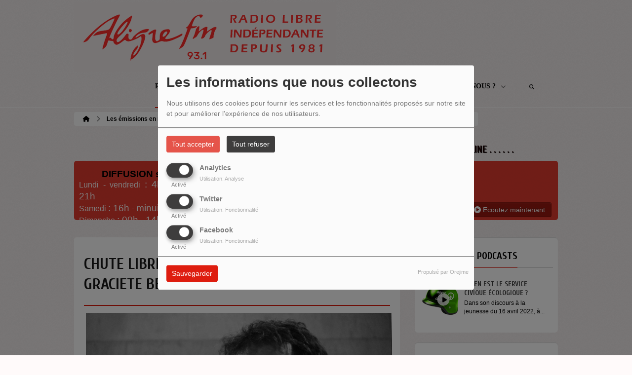

--- FILE ---
content_type: text/html; charset=UTF-8
request_url: https://aligrefm.org/podcasts/chute-libre-le-podcast-206/chute-libre-13-janvier-2023-maria-graciete-besse-et-jerome-bertin-1990
body_size: 26071
content:
<!DOCTYPE html PUBLIC "-//W3C//DTD XHTML 1.0 Strict//EN" "http://www.w3.org/TR/xhtml1/DTD/xhtml1-strict.dtd"><html xmlns="http://www.w3.org/1999/xhtml" xml:lang="fr" lang="fr">
<head>
	    <meta name="viewport" content="width=device-width initial-scale=1.0 maximum-scale=1.0 user-scalable=yes"/>
	<title>Chute libre # 13 janvier 2023 - Maria Graciete Besse et Jérome Bertin - Aligre FM</title>
	<meta name="description" content="Chute libre accueille Maria Graciete Besse et J&amp;eacute;r&amp;ocirc;me Bertin pour son ouvrage Rage Tendre.&amp;nbsp;





Maria Graciete Besse, n&amp;eacute;e le 8 juin 1951 &amp;agrave; Monte de Caparica, Almada, Portugal, est une professeur universitaire d'origine portugaise, naturalis&amp;eacute;e fran&amp;ccedil;aise, &amp;eacute;crivant de la po&amp;eacute;sie, de la fiction et de l&amp;rsquo;essai." />
<meta name="keywords" content="podcasts" />
<meta http-equiv="Content-Type" content="text/html; charset=UTF-8" />
<meta http-equiv="Content-Language" content="fr" />
		<link href="https://aligrefm.org/podcasts/chute-libre-13-janvier-2023-maria-graciete-besse-et-jerome-bertin-1990" rel="canonical" />
<link href="https://aligrefm.org/rss-feed-7" rel="alternate" type="application/rss+xml" title="RSS Podcasts" />
<link href="/themes/theme2/css/css_layout.min.css?v=03" media="screen" rel="stylesheet" type="text/css" />
<link href="/themes/theme2/css/styles/css_layout_styles.min.css?v=01" media="screen" rel="stylesheet" type="text/css" />
<link href="/themes/theme2/css/agenda.css" media="screen" rel="stylesheet" type="text/css" />
<link href="/js/jquery-ui-1.11.1/jquery-ui.min.css" media="screen" rel="stylesheet" type="text/css" />
<link href="/themes/theme2/css/menu.css?v=03" media="screen" rel="stylesheet" type="text/css" />
<link href="/themes/theme2/css/footer.css" media="screen" rel="stylesheet" type="text/css" />
<link href="/themes/theme2/css/content.css" media="screen" rel="stylesheet" type="text/css" />
<link href="/themes/theme2/css/custom.css?v=1313" media="screen" rel="stylesheet" type="text/css" />
<link href="/themes/theme2/css/blocs.css?v=01" media="screen" rel="stylesheet" type="text/css" />
<link href="/themes/theme2/css/artistes.css" media="screen" rel="stylesheet" type="text/css" />
<link href="/themes/theme2/css/utilisateurs.css" media="screen" rel="stylesheet" type="text/css" />
<link href="/themes/theme2/css/modals.css" media="screen" rel="stylesheet" type="text/css" />
<link href="/themes/theme2/css/dedicaces.css" media="screen" rel="stylesheet" type="text/css" />
<link href="/themes/theme2/css/photos.css" media="screen" rel="stylesheet" type="text/css" />
<link href="/themes/theme2/css/audioplayer.css?v=01" media="screen" rel="stylesheet" type="text/css" />
<link href="/themes/theme2/css/podcast.css?v=01" media="screen" rel="stylesheet" type="text/css" />
<link href="/themes/theme2/js/responsiveslides.css" media="screen" rel="stylesheet" type="text/css" />
<link href="/node_modules/@fortawesome/fontawesome-free/css/brands.min.css" media="screen" rel="stylesheet" type="text/css" />
<link href="/node_modules/@fortawesome/fontawesome-free/css/fontawesome.min.css" media="screen" rel="stylesheet" type="text/css" />
<link href="/node_modules/@fortawesome/fontawesome-free/css/regular.min.css" media="screen" rel="stylesheet" type="text/css" />
<link href="/node_modules/@fortawesome/fontawesome-free/css/solid.min.css" media="screen" rel="stylesheet" type="text/css" />
<link href="/upload/5b98487bedae25.92703048.ico" rel="icon" type="image/x-icon" />    <link id="gFontName" rel="stylesheet"  href="//fonts.googleapis.com/css?family=Cuprum:rerular,italic,bold,bolditalic" type="text/css"/>

    <style type="text/css" id="gFontStyles">
        h1, h2, h3, h4, h5, h6, .quotation, .dropcap, .but_large_trans, .but_medium_trans, .but_large_white, .but_medium_white {
            font-family: "Cuprum",Arial, Nunito, "Nimbus Sans L", sans-serif;
        }
    </style>

    <style type="text/css" id="cFontStyles">
        body, code, input[type="text"], textarea, .widget small {
            font-family: Arial, Nunito, "Nimbus Sans L", sans-serif;
        }
    </style>


    <!--[if lt IE 9]>
    <link rel="stylesheet" href="/themes/theme2/css/styles/ie.css?v=01" type="text/css"/>
    <![endif]-->


    <!-- Style new bottom -->
	
<style type="text/css">

    #newbottom a {color: #DE1D0F}#newbottom a.tbutton {color: #ffffff; background: #DE1D0F; background-color: #DE1D0F !important}#newbottom a > i.icon-thumbs-down, i.icon-thumbs-up{color:#ffffff}#newbottom h3, #newbottom h3 a, #newbottom h4 a, #newbottom h4 {color :#DE1D0F !important; text-shadow:none; background: none !important;}#newbottom li.dedifooter i{color :#DE1D0F;}#newbottom .ovh a:hover, #newbottom .wrap a:hover, #newbottom .tweets_list a:hover{color:#685B5B !important}#newbottom {color :#020000 !important; background-color : #FFFFFF !important}#newbottom small, #newbottom ul.tweets_list i{color :#020000 !important;}#newbottom .post {background:none !important}#newbottom .post h3.widgettitle {border-bottom : 2px solid #A7250F !important}#newbottom .post .tweets_list li a.twitteraccount {color: #DE1D0F}#newheader a, #newheader .header_emissions .btn-grille, #newheader .header_emissions .btn-grille:hover, #newheader .player span.controlslide a i:hover, #newheader .custom-un-demi .player .track-info .btn-ecoute:hover, #newheader .custom-un-demi .grille-emissions a.btn-grille:hover, #newheader .custom-un-demi .dedislist  a.btn-dedicaces:hover, #newheader .custom-un-demi  a.recherche_ckoi:hover {color: #991910 }#newheader .custom-un-tiers #home_dedis .btn-inverse, #newheader .btn-inverse {background-color: #991910 !important; background: #991910;}
        ::-moz-selection{background-color: #991910 !important;}
         ::selection{background-color: #991910 !important;}#newheader a:hover, #newheader .header_emissions .btn-grille:hover, #newheader .player .track-info .btn-ecoute:hover, #newheader .btn-dedicaces:hover, #newheader small a.twitteraccount:hover, #newheader .titre-emission a:hover {color:#392D12 }#newheader, #newheader #home_dedis .content_dedicace em, #newheader, #newheader #home_dedis .content_dedicace .icon-quote-left, #newheader #home_dedis .content_dedicace .icon-quote-right, #newheader .track-info span.artist, #newheader .track-info .nomflux, #newheader #header_twitter i.icon-twitter, #newheader .sociallink .new_blocsocial i, #newheader .custom-un-demi .player .track-info .btn-ecoute, #newheader .custom-un-demi .grille-emissions a.btn-grille, #newheader .custom-trois-tiers .player .track-info .btn-ecoute, #newheader .custom-trois-tiers .grille-emissions a.btn-grille, #newheader .custom-un-demi .dedislist  a.btn-dedicaces, #newheader .custom-trois-tiers .dedislist  a.btn-dedicaces, #newheader .custom-un-demi  a.recherche_ckoi {color: #1F1603 }#newheader h3, #newheader h3 a, #newheader .player span.controlslide a i {color: #1C0202}#newheader .post .widget .wrap, #newheader .contentdedis, #newheader .playercontent {background: rgba(222 ,29 ,15, 0.85 ) !important;}#newheader .titre-emission a, #newheader a.twitteraccount, #newheader .track-info p.title,  #newheader #home_dedis li div span.headline {color: #151212 }
</style>
	<!-- Google tag (gtag.js) -->
<script async src="https://www.googletagmanager.com/gtag/js?id=G-37JK6RTX08"></script>
<script>
  window.dataLayer = window.dataLayer || [];
  function gtag(){dataLayer.push(arguments);}
  gtag('js', new Date());

  gtag('config', 'G-37JK6RTX08');
</script>
    <style id="cFontStyleColor1" type="text/css">
        #content .n_post:hover h2 a, .tags a:hover, .evcal_arrows:hover, .tweet_list li:hover .icon-twitter, .has_events, .list .current a, .event-timer li span, .countdown li span, .event-date, a:hover, .sf-menu li:hover > a, .sf-menu li > a:hover, .sf-menu li.current > a, h4.posttitle:hover a, .sf-menu li:hover > a, .sf-menu li > a:hover, .sf-menu li.current > a, .track-info a.btn-ecoute:hover, #content h2 a:hover, #middle.white_ver .widget_links li a.sous_categorie:hover, #middle.white_ver #sidebar .headline h4, #middle.white_ver #sidebar a.sous_categorie:hover h4, #sidebar h4 a:hover, .controlslide a i:hover {
            color: rgb(222, 29, 15);
        }

        #contactForm #sendMessage, .tp-caption.big_orange, #commentform .send-message, ul.showcomments .reply a:hover, #loginform #login-button, .dropcap, #toTop:hover, li.track:hover .buy, .playing .buy, .tbutton, .sf-menu li.back .left, .ttw-music-player .elapsed, #Login_PopUp_Link2 .btn-inverse, #Login_PopUp_Link2 .dropdown-menu a:hover {
            background-color: rgb(222, 29, 15) !important;
        }

        ::-moz-selection {
            background-color: rgb(222, 29, 15) !important;
        }

        ::selection {
            background-color: rgb(222, 29, 15) !important;
        }

        #newheader .custom-un-tiers .player #listplayer_container3 .btn-inverse, #newheader .header-social .btn-connexion button, #newheader .header_emissions .btn-inverse {
            background: rgb(222, 29, 15)        }

        .tags a:hover, #contactForm #senderName:focus, #contactForm #senderEmail:focus, #contactForm #message:focus, #commentform input:focus, .forum #search-forum input:focus, .tabs li a.active, .dropcap-border, .def-block h4, #middle.white_ver h1.headline, #middle.white_ver .sidebar_bg #sidebar .widget h3.widgettitle, #middle.white_ver .middle_content_accueil .portfolio.three_blocks .post h3 {
            border-color: rgb(222, 29, 15) !important;
        }

        i.:hover {
            color: rgb(222, 29, 15) !important;
        }
    </style>

    <style id="cFontStyleColor2" type="text/css">
        #middle.white_ver .sidebar_bg #sidebar .widget h3.widgettitle {
            color: rgb(222, 29, 15);
        }

    </style>

    <style id="cFontStyleColor3" type="text/css">
        #sidebar h4 a, #sidebar h4, #middle.white_ver #sidebar h4, a.sous_categorie {
            color: rgb(64, 64, 64);
        }
    </style>

    <style id="cFontStyleColor6" type="text/css">
        #sidebar small, #home_dedis em, .ttw-music-player .artist, .ttw-music-player .track-info p {
            color: rgb(0, 0, 0);
        }
    </style>

    <style>
        .btn-edit {
            margin-bottom: 10px;
        }
    </style>


	            <link rel="stylesheet" type="text/css"
                  href="/themes/theme2/new/styles/light.css" id="light" media="screen"/>
		
	            <link rel="stylesheet" type="text/css" href="/themes/theme2/new/styles/blocwhite.css" id="blocWhite" media="screen"/>
		
    <link href="/node_modules/round-slider/dist/roundslider.min.css" rel="stylesheet"/>

    <style>
        .little-head {
        border-bottom: 1px solid rgba(189, 189, 189, 0.00); box-shadow: 0 1px rgba(255, 255, 255, 0.00); -webkit-box-shadow: 0 1px rgba(255, 255, 255, 0.00);        }

        .rs-range-color {
            color: rgb(222, 29, 15);
            background-color: rgb(222, 29, 15) !important;
        }

        .orejime-AppToggles-enableAll,
        .orejime-Button--save {
            background: rgb(222, 29, 15) !important;
        }
    </style>

		
            <meta property="og:image" content="https://aligrefm.org/upload/podcasts/photos/main/63c67e84569583.17835637.jpg?=1769452173"/>
            <meta name="twitter:image" content="https://aligrefm.org/upload/podcasts/photos/main/63c67e84569583.17835637.jpg?=1769452173"/>

		    <meta name="twitter:card" content="summary_large_image"/>
    <meta property='og:site_name' content="Chute libre # 13 janvier 2023 - Maria Graciete Besse et Jérome Bertin"/>
    <meta property="og:title" content="Chute libre # 13 janvier 2023 - Maria Graciete Besse et Jérome Bertin"/>
    <meta property="og:description" content="Chute libre accueille Maria Graciete Besse et J&amp;eacute;r&amp;ocirc;me Bertin pour son ouvrage Rage Tendre.&amp;nbsp;





Maria Graciete Besse, n&amp;eacute;e le 8 juin 1951 &amp;agrave;..."/>
    <meta property="og:type" content="article"/>
	    <meta name="twitter:title" content="Chute libre # 13 janvier 2023 - Maria Graciete Besse et Jérome Bertin"/>
    <meta name="twitter:description" content="Chute libre accueille Maria Graciete Besse et J&amp;eacute;r&amp;ocirc;me Bertin pour son ouvrage Rage Tendre.&amp;nbsp;





Maria Graciete Besse, n&amp;eacute;e le 8 juin 1951 &amp;agrave;..."/>
    <script src="/node_modules/jquery/dist/jquery.min.js" type="text/javascript"></script>

    <!-- Latest compiled and minified CSS -->

    <script src="/node_modules/round-slider/dist/roundslider.min.js"></script>
    <script src="/themes/theme2/js/player-extrait.js?v=01"></script>
    <script src="/themes/theme2/js/responsiveslides.min.js"  type="text/javascript"></script>
    <script src="/themes/theme2/js/audioplayer.min.js" type='text/javascript'></script>
    <script src="/themes/theme2/js/clamp.js" type="text/javascript"></script>
	    <link rel="stylesheet" href="https://unpkg.com/orejime@2.0.3/dist/orejime.css"/>
    <link rel="stylesheet" href="/css/common/orejime.css"/>
</head>

<body  style="background-color:rgb(255, 250, 250);" class="menu">
<div class="mmenu-panel">

    <!-- _________________________ Start Page _________________________ -->

    <div id="page" class="full"  style="background-image:url(/themes/theme1/images/bgs/bg_t_11.png);background-repeat:repeat; background-position:0 0; background-attachment:scroll;background-color: transparent;">

        <div id="page_patern" class="layout">

            <div class="under_header" id="under_1"></div>

            <!-- _________________________ Start Header _________________________ -->


			

            <div id="header" class="fixed alternative glue header_bureau" style="background: rgba(255, 255, 255,0.00); -pie-background: rgba(255, 255, 255, 0.00); behavior: url(themes/theme2/css/styles/pie.htc);">

				

                <div class="headdown" id="headdown">
                    <div class="row clearfix">
                        <div class="logo bottomtip">
                            <a title="Aligre FM" class="logo_bureau" href="/"><img alt=""  src="/upload/design/66e84a6b805264.35950362.png"/></a>

                        </div>

						                                <div id="no_social_header"></div> <!-- Pour compléter la place du bloc header -->
							<div id="menu_bureau">
    <ul class="sf-menu" style="list-style-type : none; ">

        
            <li>
                                        <a href="/news-1"  >

                                                        Radio                                                    <span class="sub"></span></a>

                    <ul style="list-style-type : none;">
                        
                            <li>
                                                                    <a href="/page/grille-des-emissions-17" >
                                        Grille des émissions                                        
                                                                            </a>
                                                                </li>
                        
                            <li>
                                                                    <a href="/agenda-1" >
                                        Prochains programmes                                        
                                                                            </a>
                                                                </li>
                        
                            <li>
                                                                    <a href="/page/nos-partenaires-13" >
                                        Nos partenaires                                        
                                                                            </a>
                                                                </li>
                                            </ul>
                            </li>
        
            <li>
                                        <a href="/emissions"  >

                                                        Emissions                                                    <span class="sub"></span></a>

                    <ul style="list-style-type : none;">
                        
                            <li>
                                                                    <a href="/emissions-142" >
                                        Emissions Arts et culture                                        
                                                                            </a>
                                                                </li>
                        
                            <li>
                                                                    <a href="/emissions-141" >
                                        Emissions Musique                                        
                                                                            </a>
                                                                </li>
                        
                            <li>
                                                                    <a href="/emissions-211" >
                                        Emissions Société                                        
                                                                            </a>
                                                                </li>
                                            </ul>
                            </li>
        
            <li>
                                        <a href="/podcasts/tous-les-episodes/1"  >

                                                        Podcasts                                                    <span class="sub"></span></a>

                    <ul style="list-style-type : none;">
                        
                            <li>
                                                                    <a href="/" >
                                        Emissions A - G                                        
                                                                            &gt;&gt;</a>

                                <ul style="list-style-type : none;">
                                    
                                        <li>

                                                                                            <a href="/podcasts/au-coeur-du-tango-230/1" >
                                                    Au cœur du tango                                                </a>
                                            
                                        </li>
                                    
                                        <li>

                                                                                            <a href="/podcasts/au-fil-des-pages-le-podcast-205/1" >
                                                    Au fil des pages                                                </a>
                                            
                                        </li>
                                    
                                        <li>

                                                                                            <a href="/podcasts/atterrees-et-compagnie-222/1" >
                                                    Atterré.e.s et compagnie                                                </a>
                                            
                                        </li>
                                    
                                        <li>

                                                                                            <a href="/podcasts/cappuccino-144/1" >
                                                    Cappuccino                                                </a>
                                            
                                        </li>
                                    
                                        <li>

                                                                                            <a href="/podcasts/chacun-son-tempo-le-podcast-208/1" >
                                                    Chacun son tempo                                                </a>
                                            
                                        </li>
                                    
                                        <li>

                                                                                            <a href="/podcasts/championnes-224/1" >
                                                    Championnes                                                </a>
                                            
                                        </li>
                                    
                                        <li>

                                                                                            <a href="/podcasts/chute-libre-le-podcast-206/1" >
                                                    Chute libre                                                </a>
                                            
                                        </li>
                                    
                                        <li>

                                                                                            <a href="/podcasts/dialogues-le-podcast-207/1" >
                                                    Dialogues                                                </a>
                                            
                                        </li>
                                    
                                        <li>

                                                                                            <a href="/podcasts/de-lhuile-sur-le-jeu-220/1" >
                                                    De l'huile sur le jeu                                                </a>
                                            
                                        </li>
                                    
                                        <li>

                                                                                            <a href="/podcasts/frequence-droits-le-podcast-194/1" >
                                                    Fréquence Droits                                                </a>
                                            
                                        </li>
                                                                    </ul>
                                                        </li>
                        
                            <li>
                                                                    <a href="/" >
                                        Emissions H - O                                        
                                                                            &gt;&gt;</a>

                                <ul style="list-style-type : none;">
                                    
                                        <li>

                                                                                            <a href="/podcasts/harmonie-du-soir-188/1" >
                                                    Harmonie du soir                                                </a>
                                            
                                        </li>
                                    
                                        <li>

                                                                                            <a href="/podcasts/homo-urbanicus-145/1" >
                                                    Homo Urbanicus                                                </a>
                                            
                                        </li>
                                    
                                        <li>

                                                                                            <a href="/podcasts/horizons-xxi-218/1" >
                                                    Horizons XXI                                                </a>
                                            
                                        </li>
                                    
                                        <li>

                                                                                            <a href="/podcasts/horizons-partages-217/1" >
                                                    Horizons Partagés                                                </a>
                                            
                                        </li>
                                    
                                        <li>

                                                                                            <a href="/podcasts/jazzland-216/1" >
                                                    Jazzland                                                </a>
                                            
                                        </li>
                                    
                                        <li>

                                                                                            <a href="/podcasts/letincelle-dans-la-ville-le-podcast-204/1" >
                                                    L'étincelle dans la ville                                                </a>
                                            
                                        </li>
                                    
                                        <li>

                                                                                            <a href="/podcasts/la-vie-est-un-roman-155/1" >
                                                    La vie est un roman                                                </a>
                                            
                                        </li>
                                    
                                        <li>

                                                                                            <a href="/podcasts/la-vie-revee-des-ondes-le-podcast-226/1" >
                                                    La vie rêvée des ondes                                                </a>
                                            
                                        </li>
                                    
                                        <li>

                                                                                            <a href="/podcasts/les-arenes-de-lecologie-223/1" >
                                                    Les arènes de l'écologie                                                </a>
                                            
                                        </li>
                                    
                                        <li>

                                                                                            <a href="/podcasts/les-jeunes-partagent-le-podcast-215/1" >
                                                    Les jeunes partagent                                                </a>
                                            
                                        </li>
                                    
                                        <li>

                                                                                            <a href="/podcasts/lhistoire-sur-les-ondes-le-podcast-225/1" >
                                                    L'Histoire sur les ondes                                                </a>
                                            
                                        </li>
                                    
                                        <li>

                                                                                            <a href="/podcasts/lusitania-160/1" >
                                                    Lusitania                                                </a>
                                            
                                        </li>
                                    
                                        <li>

                                                                                            <a href="/podcasts/odyssees-immigrees-162/1" >
                                                    Odyssées immigrées                                                </a>
                                            
                                        </li>
                                                                    </ul>
                                                        </li>
                        
                            <li>
                                                                    <a href="/" >
                                        Emissions P- Z                                        
                                                                            &gt;&gt;</a>

                                <ul style="list-style-type : none;">
                                    
                                        <li>

                                                                                            <a href="/podcasts/philosophie-au-present-177/1" >
                                                    Philosophie au présent                                                </a>
                                            
                                        </li>
                                    
                                        <li>

                                                                                            <a href="/podcasts/radioscenic-219/1" >
                                                    Radioscenic                                                </a>
                                            
                                        </li>
                                    
                                        <li>

                                                                                            <a href="/podcasts/recherche-en-cours-167/1" >
                                                    Recherche en cours                                                </a>
                                            
                                        </li>
                                    
                                        <li>

                                                                                            <a href="/podcasts/respirations-183/1" >
                                                    Respirations                                                </a>
                                            
                                        </li>
                                    
                                        <li>

                                                                                            <a href="/emissions/tocades-67" >
                                                    Tocades                                                </a>
                                            
                                        </li>
                                    
                                        <li>

                                                                                            <a href="/podcasts/version-originale-170/1" >
                                                    Version originale                                                </a>
                                            
                                        </li>
                                    
                                        <li>

                                                                                            <a href="/podcasts/vive-le-cinema-171/1" >
                                                    Vive le cinéma !                                                </a>
                                            
                                        </li>
                                    
                                        <li>

                                                                                            <a href="/podcasts/voix-contre-oreille-165/1" >
                                                    Voix contre oreille                                                </a>
                                            
                                        </li>
                                    
                                        <li>

                                                                                            <a href="/emissions/youyous-et-chuchotements-68" >
                                                    Youyous et chuchotements                                                </a>
                                            
                                        </li>
                                                                    </ul>
                                                        </li>
                        
                            <li>
                                                                    <a href="/podcasts/les-emissions-speciales-en-reecoute-214/1" >
                                        Les émissions spéciales en réécoute                                        
                                                                            </a>
                                                                </li>
                        
                            <li>
                                                                    <a href="https://aligrefm.org/page/les-quartiers-populaires-du-2-au-8-decembre-2024-22" >
                                        Semaine thématique : Quartiers populaires                                        
                                                                            </a>
                                                                </li>
                        
                            <li>
                                                                    <a href="/page/les-mains-ont-la-parole-du-13-au-19-novembre-2023-18" >
                                        Semaine thématique : Les mains ont la parole                                        
                                                                            </a>
                                                                </li>
                        
                            <li>
                                                                    <a href="/page/voix-sans-frontieres-27-novembre-au-3-decembre-2023-19" >
                                        Semaine thématique : Voix sans frontières                                        
                                                                            </a>
                                                                </li>
                        
                            <li>
                                                                    <a href="/page/les-podcasts-a-l-abonnement-11" >
                                        Podcasts à l'abonnement                                        
                                                                            </a>
                                                                </li>
                                            </ul>
                            </li>
        
            <li>
                                        <a href="/page/don-4"  >

                                                        Faire un don                                                    </a>
                                    </li>
        
            <li>
                                        <a href="/page/qui-sommes-nous-3"  >

                                                        Qui sommes-nous ?                                                    <span class="sub"></span></a>

                    <ul style="list-style-type : none;">
                        
                            <li>
                                                                    <a href="/page/contacts-des-animateurs-5" >
                                        Contacts des animateurs et animatrices                                        
                                                                            </a>
                                                                </li>
                        
                            <li>
                                                                    <a href="/page/contact-de-la-radio-21" >
                                        Contact de la radio                                        
                                                                            </a>
                                                                </li>
                        
                            <li>
                                                                    <a href="/equipes-1" >
                                        Les animateurs et animatrices                                        
                                                                            </a>
                                                                </li>
                                            </ul>
                            </li>
                            <li>
                <a class="sf-with-ul"><button type="submit" id="searchButton" form="search-form"><i
                                class="fas fa-magnifying-glass"></i></button></a>
                <ul style="list-style-type: none; display: none; visibility: hidden;">
                    <li id="searchformList">
                        <a><div class="searchform searchform-menu" id="search-form">
                                <input class="search-bar" autocomplete="off" type="text" id="searchBar" name="query" placeholder="Rechercher …" />
                            </div></a>
                    </li>
                </ul>
            </li>
            </ul>
</div>

<script type="text/javascript">

    $("#searchBar").keyup(function (e) {
        var key = (e.which) ? e.which : e.keyCode;
        if (key === 13 && $("#searchBar").val().trim().length > 0) {
            window.location.replace('/' + 'recherche' + '/' + $("#searchBar").val());
        }
    });

    $('#searchButton').click(function () {
        if($("#searchBar").val().trim().length > 0) {
            window.location.replace('/' + 'recherche' + '/' + $("#searchBar").val());
        }
    });

</script>
                    </div>
                </div><!-- end headdown -->
            </div><!-- End Header -->
            <div id="header_mobile" class="header Fixed" style="background: rgba(255, 255, 255,0.00); -pie-background: rgba(255, 255, 255, 0.00); behavior: url(themes/theme2/css/styles/pie.htc);;">

                <div class="headdown" id="headdown">
                    <div class="row clearfix">
                        <div class="logo bottomtip">

                            <a class="logo_mobile" title="Aligre FM" onclick="topOfPage();"><img alt="" src="/upload/design/66e84a6b805264.35950362.png"/></a>
                        </div>

						
<style type="text/css">
    #nav-toggle i {color: #690B0B !important }.headerMenu a:active:after {background-color: rgba(105 ,11 ,11, 0.15 ) !important }#resp-menu {background-color: #FFFFFF}.mm-listview li a{color: #020000 }.mm-title {color: #020000!important}.mm-prev:before{border-color:rgba(2 ,0 ,0, 0.3 ) !important;}.mm-navbar{border-color:rgba(2 ,0 ,0, 0.3 ) !important;}.mm-listview li a:before{border-color:rgba(2 ,0 ,0, 0.3 ) !important;}.mm-listview li a:after{border-color:rgba(2 ,0 ,0, 0.3 ) !important;}.mm-menu .mm-listview > li:after{border-color:rgba(2 ,0 ,0, 0.3 ) !important;}.buttonMenu .connect,.buttonMenu .creerCompte{color:#130101 !important}.buttonMenu .connect{background-color:#E24D13 !important}.buttonMenu .creerCompte{background-color:rgba(226 ,77 ,19, 0.5 ) !important}    .mm-navbar {
        position: initial;
    }

</style>

<div id="menu_mobile" style="display:none !important;">
    <div class="headerMenu">
        <a href="#resp-menu" id="nav-toggle"><i class="fas fa-bars"></i></a>
    </div>

    <nav id="resp-menu">
        <div class="mm-panel mm-opened mm-current">
            <a class="logo_menu" title="Logo">
                <img alt="" src="/upload/design/66e84a6b805264.35950362.png"/>
            </a>

                            <li class="li-search">
                    <div class="searchform searchform-menu" id="search-form-mobile">
                        <button id="search-button-mobile" type="submit"><i class="fas fa-magnifying-glass search-icon-mobile"></i></button>
                        <input class="search-bar" type="text" id="searchBarMobile" name="query" placeholder="Rechercher …" />
                    </div>
                </li>
                        <ul style="list-style-type : none; ">
                
                    <li>
                                                        <a href="/news-1" >
                                                                        Radio                                </a>

                                
                                    <!-- Sous menu -->

                                    <ul style="list-style-type : none;">
                                        
                                            <li>
                                                                                                    <a href="/page/grille-des-emissions-17" >
                                                        Grille des émissions                                                    </a>

                                                                                                </li>
                                        
                                            <li>
                                                                                                    <a href="/agenda-1" >
                                                        Prochains programmes                                                    </a>

                                                                                                </li>
                                        
                                            <li>
                                                                                                    <a href="/page/nos-partenaires-13" >
                                                        Nos partenaires                                                    </a>

                                                                                                </li>
                                                                            </ul>
                                                    </li>
                
                    <li>
                                                        <a href="/emissions" >
                                                                        Emissions                                </a>

                                
                                    <!-- Sous menu -->

                                    <ul style="list-style-type : none;">
                                        
                                            <li>
                                                                                                    <a href="/emissions-142" >
                                                        Emissions Arts et culture                                                    </a>

                                                                                                </li>
                                        
                                            <li>
                                                                                                    <a href="/emissions-141" >
                                                        Emissions Musique                                                    </a>

                                                                                                </li>
                                        
                                            <li>
                                                                                                    <a href="/emissions-211" >
                                                        Emissions Société                                                    </a>

                                                                                                </li>
                                                                            </ul>
                                                    </li>
                
                    <li>
                                                        <a href="/podcasts/tous-les-episodes/1" >
                                                                        Podcasts                                </a>

                                
                                    <!-- Sous menu -->

                                    <ul style="list-style-type : none;">
                                        
                                            <li>
                                                                                                    <a href="/" >
                                                        Emissions A - G                                                    </a>

                                                                                                            <!-- Sous Sous menu -->

                                                        <ul style="list-style-type : none;">
                                                            
                                                                <li>

                                                                                                                                            <a href="/podcasts/au-coeur-du-tango-230/1" >
                                                                            Au cœur du tango                                                                        </a>
                                                                    
                                                                </li>
                                                            
                                                                <li>

                                                                                                                                            <a href="/podcasts/au-fil-des-pages-le-podcast-205/1" >
                                                                            Au fil des pages                                                                        </a>
                                                                    
                                                                </li>
                                                            
                                                                <li>

                                                                                                                                            <a href="/podcasts/atterrees-et-compagnie-222/1" >
                                                                            Atterré.e.s et compagnie                                                                        </a>
                                                                    
                                                                </li>
                                                            
                                                                <li>

                                                                                                                                            <a href="/podcasts/cappuccino-144/1" >
                                                                            Cappuccino                                                                        </a>
                                                                    
                                                                </li>
                                                            
                                                                <li>

                                                                                                                                            <a href="/podcasts/chacun-son-tempo-le-podcast-208/1" >
                                                                            Chacun son tempo                                                                        </a>
                                                                    
                                                                </li>
                                                            
                                                                <li>

                                                                                                                                            <a href="/podcasts/championnes-224/1" >
                                                                            Championnes                                                                        </a>
                                                                    
                                                                </li>
                                                            
                                                                <li>

                                                                                                                                            <a href="/podcasts/chute-libre-le-podcast-206/1" >
                                                                            Chute libre                                                                        </a>
                                                                    
                                                                </li>
                                                            
                                                                <li>

                                                                                                                                            <a href="/podcasts/dialogues-le-podcast-207/1" >
                                                                            Dialogues                                                                        </a>
                                                                    
                                                                </li>
                                                            
                                                                <li>

                                                                                                                                            <a href="/podcasts/de-lhuile-sur-le-jeu-220/1" >
                                                                            De l'huile sur le jeu                                                                        </a>
                                                                    
                                                                </li>
                                                            
                                                                <li>

                                                                                                                                            <a href="/podcasts/frequence-droits-le-podcast-194/1" >
                                                                            Fréquence Droits                                                                        </a>
                                                                    
                                                                </li>
                                                                                                                    </ul>
                                                                                                </li>
                                        
                                            <li>
                                                                                                    <a href="/" >
                                                        Emissions H - O                                                    </a>

                                                                                                            <!-- Sous Sous menu -->

                                                        <ul style="list-style-type : none;">
                                                            
                                                                <li>

                                                                                                                                            <a href="/podcasts/harmonie-du-soir-188/1" >
                                                                            Harmonie du soir                                                                        </a>
                                                                    
                                                                </li>
                                                            
                                                                <li>

                                                                                                                                            <a href="/podcasts/homo-urbanicus-145/1" >
                                                                            Homo Urbanicus                                                                        </a>
                                                                    
                                                                </li>
                                                            
                                                                <li>

                                                                                                                                            <a href="/podcasts/horizons-xxi-218/1" >
                                                                            Horizons XXI                                                                        </a>
                                                                    
                                                                </li>
                                                            
                                                                <li>

                                                                                                                                            <a href="/podcasts/horizons-partages-217/1" >
                                                                            Horizons Partagés                                                                        </a>
                                                                    
                                                                </li>
                                                            
                                                                <li>

                                                                                                                                            <a href="/podcasts/jazzland-216/1" >
                                                                            Jazzland                                                                        </a>
                                                                    
                                                                </li>
                                                            
                                                                <li>

                                                                                                                                            <a href="/podcasts/letincelle-dans-la-ville-le-podcast-204/1" >
                                                                            L'étincelle dans la ville                                                                        </a>
                                                                    
                                                                </li>
                                                            
                                                                <li>

                                                                                                                                            <a href="/podcasts/la-vie-est-un-roman-155/1" >
                                                                            La vie est un roman                                                                        </a>
                                                                    
                                                                </li>
                                                            
                                                                <li>

                                                                                                                                            <a href="/podcasts/la-vie-revee-des-ondes-le-podcast-226/1" >
                                                                            La vie rêvée des ondes                                                                        </a>
                                                                    
                                                                </li>
                                                            
                                                                <li>

                                                                                                                                            <a href="/podcasts/les-arenes-de-lecologie-223/1" >
                                                                            Les arènes de l'écologie                                                                        </a>
                                                                    
                                                                </li>
                                                            
                                                                <li>

                                                                                                                                            <a href="/podcasts/les-jeunes-partagent-le-podcast-215/1" >
                                                                            Les jeunes partagent                                                                        </a>
                                                                    
                                                                </li>
                                                            
                                                                <li>

                                                                                                                                            <a href="/podcasts/lhistoire-sur-les-ondes-le-podcast-225/1" >
                                                                            L'Histoire sur les ondes                                                                        </a>
                                                                    
                                                                </li>
                                                            
                                                                <li>

                                                                                                                                            <a href="/podcasts/lusitania-160/1" >
                                                                            Lusitania                                                                        </a>
                                                                    
                                                                </li>
                                                            
                                                                <li>

                                                                                                                                            <a href="/podcasts/odyssees-immigrees-162/1" >
                                                                            Odyssées immigrées                                                                        </a>
                                                                    
                                                                </li>
                                                                                                                    </ul>
                                                                                                </li>
                                        
                                            <li>
                                                                                                    <a href="/" >
                                                        Emissions P- Z                                                    </a>

                                                                                                            <!-- Sous Sous menu -->

                                                        <ul style="list-style-type : none;">
                                                            
                                                                <li>

                                                                                                                                            <a href="/podcasts/philosophie-au-present-177/1" >
                                                                            Philosophie au présent                                                                        </a>
                                                                    
                                                                </li>
                                                            
                                                                <li>

                                                                                                                                            <a href="/podcasts/radioscenic-219/1" >
                                                                            Radioscenic                                                                        </a>
                                                                    
                                                                </li>
                                                            
                                                                <li>

                                                                                                                                            <a href="/podcasts/recherche-en-cours-167/1" >
                                                                            Recherche en cours                                                                        </a>
                                                                    
                                                                </li>
                                                            
                                                                <li>

                                                                                                                                            <a href="/podcasts/respirations-183/1" >
                                                                            Respirations                                                                        </a>
                                                                    
                                                                </li>
                                                            
                                                                <li>

                                                                                                                                            <a href="/emissions/tocades-67" >
                                                                            Tocades                                                                        </a>
                                                                    
                                                                </li>
                                                            
                                                                <li>

                                                                                                                                            <a href="/podcasts/version-originale-170/1" >
                                                                            Version originale                                                                        </a>
                                                                    
                                                                </li>
                                                            
                                                                <li>

                                                                                                                                            <a href="/podcasts/vive-le-cinema-171/1" >
                                                                            Vive le cinéma !                                                                        </a>
                                                                    
                                                                </li>
                                                            
                                                                <li>

                                                                                                                                            <a href="/podcasts/voix-contre-oreille-165/1" >
                                                                            Voix contre oreille                                                                        </a>
                                                                    
                                                                </li>
                                                            
                                                                <li>

                                                                                                                                            <a href="/emissions/youyous-et-chuchotements-68" >
                                                                            Youyous et chuchotements                                                                        </a>
                                                                    
                                                                </li>
                                                                                                                    </ul>
                                                                                                </li>
                                        
                                            <li>
                                                                                                    <a href="/podcasts/les-emissions-speciales-en-reecoute-214/1" >
                                                        Les émissions spéciales en réécoute                                                    </a>

                                                                                                </li>
                                        
                                            <li>
                                                                                                    <a href="https://aligrefm.org/page/les-quartiers-populaires-du-2-au-8-decembre-2024-22" >
                                                        Semaine thématique : Quartiers populaires                                                    </a>

                                                                                                </li>
                                        
                                            <li>
                                                                                                    <a href="/page/les-mains-ont-la-parole-du-13-au-19-novembre-2023-18" >
                                                        Semaine thématique : Les mains ont la parole                                                    </a>

                                                                                                </li>
                                        
                                            <li>
                                                                                                    <a href="/page/voix-sans-frontieres-27-novembre-au-3-decembre-2023-19" >
                                                        Semaine thématique : Voix sans frontières                                                    </a>

                                                                                                </li>
                                        
                                            <li>
                                                                                                    <a href="/page/les-podcasts-a-l-abonnement-11" >
                                                        Podcasts à l'abonnement                                                    </a>

                                                                                                </li>
                                                                            </ul>
                                                    </li>
                
                    <li>
                                                        <a href="/page/don-4" >
                                                                        Faire un don                                </a>

                                                    </li>
                
                    <li>
                                                        <a href="/page/qui-sommes-nous-3" >
                                                                        Qui sommes-nous ?                                </a>

                                
                                    <!-- Sous menu -->

                                    <ul style="list-style-type : none;">
                                        
                                            <li>
                                                                                                    <a href="/page/contacts-des-animateurs-5" >
                                                        Contacts des animateurs et animatrices                                                    </a>

                                                                                                </li>
                                        
                                            <li>
                                                                                                    <a href="/page/contact-de-la-radio-21" >
                                                        Contact de la radio                                                    </a>

                                                                                                </li>
                                        
                                            <li>
                                                                                                    <a href="/equipes-1" >
                                                        Les animateurs et animatrices                                                    </a>

                                                                                                </li>
                                                                            </ul>
                                                    </li>
                            </ul>

            <div class="buttonMenu">
                                    <a class="connect" href="/inscription" role="button"
                       data-toggle="modal">Se connecter</a>
                
                <div class="social_buttons">
                                            <a href="https://www.facebook.com/aligrefm/" class="bottomtip icon_social" target="_blank"><i
                                    class="ico-facebook fab fa-facebook"></i></a>
                    
                    
                    
                                            <a href="https://www.instagram.com/aligrefm/" class="bottomtip icon_social"
                           target="_blank"><i class="ico-instagram fab fa-instagram-square"></i></a>
                    
                    
                    
                    
                                            <a href="https://play.google.com/store/apps/details?id=com.aligrefm" class="bottomtip icon_social"
                           target="_blank"><i class="ico-android fab fa-android"></i></a>
                                    </div>

            </div>

        </div>

    </nav>
</div>

<script type="text/javascript">

    $("#searchBarMobile").keyup(function (e) {
        var key = (e.which) ? e.which : e.keyCode;
        if (key === 13) {
            window.location.replace('/' + 'recherche' + '/' + $("#searchBarMobile").val());
        }
    });

    $('#search-button-mobile').click(function () {
        window.location.replace('/' + 'recherche' + '/' + $("#searchBarMobile").val());
    });

</script>
                    </div>
                </div><!-- end headdown -->
            </div><!-- End Header -->


            <div id="container">

				                        <div class="breadcrumbIn">
                            <ul>
																			                                                <li><a href="/" class="toptip" title="Accueil"><i
                                                                class="fa fa-house"></i></a></li>
											
																					                                                <i class='fa fa-chevron-right'></i>
                                                <li><a href="/podcasts-1">Les émissions en réécoute</a></li>
											
																					                                                <i class='fa fa-chevron-right'></i>
                                                <li><a href="/podcasts/chute-libre-le-podcast-206/1">Chute libre - Le podcast</a></li>
											
										                                            <i class='fa fa-chevron-right'></i>
                                            <li>Chute libre # 13 janvier 2023 - Maria Graciete Besse et Jérome Bertin</li>
										
                            </ul>
                        </div><!-- breadcrumb -->
					
                <!-- _________________________ PUBLICITE GAUCHE _________________________ -->

                <div style="position : absolute; left: -180px; z-index: 1000; top: 10px;">
					                </div>

                <!-- _________________________ PUBLICITE DROITE _________________________ -->

                <div style="position : absolute; right: -180px; z-index: 1000; top: 10px;">
					                </div>

                <!-- ________________________ START NEW HEADER ________________________ -->

				
                        <div id="newheader" style="margin-bottom: 30px;">

							
    <div class="music-player-list wide-mp3 mbf clearfix">
        <div class="ttw-music-player" style="opacity: 1;">
                        <div class="header-bureau">
                                    <div class="col_header custom-un-tiers first-colonne module-bloc_perso" style="
					float: left; margin-left: 0;margin-right: 16px;">
                                                        <div class="post" style="padding-left: 0px !important; width:100% !important;">
                                    <div class="widget widget_custom_comments_entries" style="width:100%;">
                                        <h3>&nbsp;</h3>
                                                                                    <div class="wrap content-un-tiers content_perso">
                                                <p style="text-align: center; line-height: 1;"><strong><span style="font-size: 14pt;"><br>DIFFUSION sur la FM : <br></span></strong></p><p style="line-height: 1.3; text-align: justify;"><span style="font-size: 14pt; color: rgb(255, 255, 255);"><span style="font-size: 12pt;">Lundi - vendredi </span>: 4h -12h <span style="font-size: 12pt;">et </span>17h <span style="font-size: 12pt;">- </span>21h</span><br><span style="font-size: 14pt; color: rgb(255, 255, 255);"><span style="font-size: 12pt;">Samedi </span>: 16h <span style="font-size: 12pt;">- </span>minuit</span><br><span style="font-size: 14pt; color: rgb(0, 0, 0);"><span style="color: rgb(255, 255, 255);"><span style="font-size: 12pt;">Dimanche </span>: 00h -<span style="font-size: 12pt;"> </span>14h et 22h <span style="font-size: 12pt;">- <span style="font-size: 14pt;">4</span></span>h</span><br></span></p>                                            </div>
                                                                            </div>
                                </div>
                                                    </div>
                                        <div class="col_header custom-un-tiers second-colonne module-bloc_perso" style="
					margin-right: 16px;">
                                                        <div class="post" style=" width:100% !important;">
                                    <div class="widget widget_custom_comments_entries" style="width:100%;">
                                        <h3>&nbsp;</h3>
                                                                                    <div class="wrap content-un-tiers content_perso">
                                                <p style="text-align: center;"><span style="font-size: 14pt;"><strong><br>DIFFUSION SUR INTERNET et sur LE DAB</strong> : </span></p><p style="text-align: center;"><span style="font-size: 18pt; color: rgb(255, 255, 255);">24 heures sur 24</span></p>                                            </div>
                                                                            </div>
                                </div>
                                                    </div>
                                        <div class="col_header custom-un-tiers third-colonne module-player" style="
					float: right; margin-right: 0;">
                                                        <div class="player">
                                    <h3>. . . . Ecouter on line . . . . . .</h3>
                                    <div class="playercontent jp-interface content-un-tiers">
                                        <script type="text/javascript">
    errorTitle = 0;

    $(document).ready(function () {
        // Player Setting

        var listplayer = eval([{"id":"1","typetitrage":"web","idserveur":null,"username":"my-radio","host":"stream3.vestaradio.com","port":"80","radiouid":"","mount":"","url":"live3.vestaradio.com"}]);

        var songMem = new Array();

        playerupdate();
        radioInfoInterval = setInterval(playerupdate, 50000);

        function playerupdate() {
            for (var i = 0; i < listplayer.length; i++) {
                grabRadioInfo(listplayer[i]);
            }
        }


        function grabRadioInfo(player) {
            // Grab Current Song Title
            var D = new Date().toUTCString();
            var utc_timestamp = Date.parse(D);

            $.ajax({
                url: "/cache/titreplayer" + player['id'],
                timeout: 3000,
                type: "GET",
                data: null,
                dataType: "json",
                success: function (data) {
                    var difftime = (utc_timestamp / 1000 - data.mtime);
                    if (isNaN(difftime) || difftime > 30) {
                        $.ajax({
                            type: "GET",
                            url: "/players/index/gettitrageplayer/idplayers/" + player['id'],
                            data: null,
                            timeout: 3000,
                            dataType: "json",
                            success: function (data) {
                                aff_titrage(data, player);
                            },
                            error: function (resultat, statut, erreur) {
                                notifyError();
                            }
                        });
                    } else {
                        aff_titrage(data, player);
                    }
                }
            })
                .fail(function (data) {
                    $.ajax({
                        type: "GET",
                        url: "/players/index/gettitrageplayer/idplayers/" + player['id'],
                        data: null,
                        timeout: 3000,
                        dataType: "json",
                        success: function (data) {
                            aff_titrage(data, player);
                        },
                        error: function (resultat, statut, erreur) {
                            notifyError();
                        }
                    });
                });

            return false;
        }

        function notifyError() {
            errorTitle += 1;

            if (errorTitle > 3) {
                clearInterval(radioInfoInterval);
            }
        }

        function aff_titrage(data, player) {
            if (data.code == "error" || data.title_str == "" || data.title_str == "null" || data.title_str == null) {
                var resultContainer = $('#coverHolder_' + player['id']);
                resultContainer.empty();
                curCover = '<img src="/player/images/noCover.jpg"></img>';
                resultContainer.html(curCover);
                notifyError();
                return;
            } else {
                errorTitle = 0;
            }

            var currentSong = data.title_str;
            var artistSong = data.artist;
            var titleSong = data.title;


            if (currentSong == "" || currentSong == null || currentSong == "null") {
                var resultContainer = $('#coverHolder_' + player['id']);
                resultContainer.empty();
                curCover = '<img src="/player/images/noCover.jpg"></img>';
                resultContainer.html(curCover);

            }

            if (currentSong != songMem[player['id']]) {
                songMem[player['id']] = currentSong;

                $('#artistInfos_' + player['id']).text(artistSong);
                $('#titleInfos_' + player['id']).text(titleSong);

                var image = data.image;

                if (image !== null) {
                    var resultContainer = $('#coverHolder_' + player['id']);
                    resultContainer.empty();
                    curCover = '<img id="coverimg" style="width:100px; height:100px" src="' + image + '" />';
                    resultContainer.html(curCover);
                } else {
                    var resultContainer = $('#coverHolder_' + player['id']);
                    resultContainer.empty();
                    curCover = '<img src="/player/images/noCover.jpg"></img>';
                    resultContainer.html(curCover);
                }
            }
        }

    });
</script>


<input type="hidden" value="un-tiers" id="typelayoutforjs"/>

<div id="listplayer_container3">
                    <ul class="listplayer3">
                            <li style="height: 100px;  ">

                    <div class="album-cover">
                    <span class="img" style="opacity: 1;" id="coverHolder_1">
                        <img src="/player/images/noCover.jpg" id="coverInfos_1">
                    </span>
                        <span class="highlight"></span>
                    </div>

                    <div class="track-info">

                                                        <p class="nomflux"></p>
                                <p class="title" id="artistInfos_1"></p>
                                <p class="artist-outer" style="opacity: 1;"><span class="artist"
                                                                                  id="titleInfos_1"></span>
                                </p>

                                                            <div class="btn-play-untiers">


                                                                        <a href="#"
                                       onclick="window.open('/players-1','popup','width=835,height=487,left='+(Math.round((screen.width-835)/2))+',top='+(Math.round((screen.height-487)/2))+',scrollbars=no,location=no,menubar=no, resizable=yes, toolbar=no'); return false;"
                                       target="_blank" class="btn-ecoue">
                                                                                    <button class="btn btn-inverse" style=" margin-left: 0 !important;"><i
                                                    class="fa fa-circle-play"
                                                    style="font-size: 14px; display: inline-block;"></i> Ecoutez maintenant                                            </button>
                                        </a>
                                </div>
                                                </div>

                </li>
                        </ul>
            </div>
                                    </div>
                                </div>
                                                    </div>
                                </div>

        </div>
    </div>


    <div class="cl"></div>



                        </div>
					
                <!-- _________________________ Start Top _________________________ -->


				

    <div id="middle" class="white_ver">
        <div
            class="middle_line sidebar_bg">

            <div id="content"
                 >
                                    <h1 class="headline">
                        Chute libre # 13 janvier 2023 - Maria Graciete Besse et Jérome Bertin                     </h1>
                
<div class="entry">

    <!-- AUTRES MODULES -->

    
                <img src="/upload/podcasts/photos/main/63c67e84569583.17835637.jpg?=1769452173" alt="" class="movie">
             <!-- endif data image -->
    
    
    
    <!-- CONTENU -->

                <p><div class="noarchive infobox_v3 large"><span style="font-size: 12pt;"><strong>Chute libre</strong> accueille <strong><span style="color: rgb(224, 62, 45);">Maria Graciete Besse</span></strong> et <strong><span style="color: rgb(224, 62, 45);">J&eacute;r&ocirc;me Bertin</span></strong> p<span style="color: rgb(224, 62, 45);"><span style="color: rgb(0, 0, 0);">our son ouvrage <strong><em>Rage Tendre</em></strong></span></span>.&nbsp;</span><br class="">
<table>
<tbody class=""></tbody>
</table>
</div>
<div class="noarchive infobox_v3 large"></div>
<div class=""><span style="font-size: 12pt;"><span style="color: rgb(224, 62, 45);"><b class="">Maria Graciete Besse</b></span>, n&eacute;e le 8 juin 1951 &agrave; Monte de Caparica, Almada, Portugal, est une professeur universitaire d'origine portugaise, naturalis&eacute;e fran&ccedil;aise, &eacute;crivant de la po&eacute;sie, de la fiction et de l&rsquo;essai.</span></div>
<div class=""><span class="" style="font-size: 12pt;">Elle est l'auteur de nombreux articles, essais et ouvrages dans le domaine de la critique litt&eacute;raire et elle a publi&eacute; aussi des ouvrages de po&eacute;sie et de fiction, parus au Portugal. Elle figure dans plusieurs anthologies de po&eacute;sie portugaise.&nbsp;</span><span class="" style="font-size: 12pt;"></span></div>
<div class=""><span class="" style="font-size: 12pt;"></span></div>
<div class="">
<div class="blocColl">
<div class="accroche"><span style="font-size: 12pt;"><strong><span style="color: rgb(224, 62, 45);">J&eacute;rome Bertin</span></strong> est n&eacute; en 1975 &agrave; Limoges, aujourd'hui, il vit et travaille &agrave; Marseille. Cofondateur avec Sylvain Courtoux et Charles Pennequin des &eacute;ditions Po&eacute;sie Express, J&eacute;r&ocirc;me Bertin a publi&eacute; dans les revues <em class="">Nioques</em>,&nbsp;<em class="">Java</em>,&nbsp;<em class="">Plastiq</em>,&nbsp;<em class="">Fus&eacute;e</em>,&nbsp;<em class="">ExistenZ</em>,&nbsp;<em class="">Le Jardin ouvrier</em>,&nbsp;<em class="">Avis de passage</em>,&nbsp;<em class="">Doc(k)s</em>,&nbsp;<em class="">Action po&eacute;tique</em>,<em class="">&nbsp;Il particolare</em>,&nbsp;<em class="">Boxon</em>&hellip; Il fait para&icirc;tre un premier livre en 2003, <strong><em class="">Babylone-Centre</em></strong>&nbsp;(Le Corridor Bleu) suivi, en 2006, de&nbsp;<strong><em class="">Round 99</em></strong>&nbsp;(Al Dante).</span></div>
<div class="accroche"><span style="font-size: 12pt;">Il fait partie des auteurs pour qui l'&eacute;criture constitue un v&eacute;ritable engagement, une mani&egrave;re de r&eacute;sistance et de r&eacute;volte face &agrave; une soci&eacute;t&eacute; dans laquelle il peine &agrave; s'int&eacute;grer. Son &eacute;criture est une n&eacute;cessit&eacute; face &agrave; une civilisation agonisante o&ugrave; tout espoir de r&eacute;mission est exclu. J&eacute;r&ocirc;me Bertin est un &eacute;crivain qui nous secoue, nous prend au corps et remet en question certaines habitudes confortables de lecture.</span></div>
<div class="accroche"></div>
<div class="accroche"><img src="/upload/aligre-chutelibre/attachment.jpeg" alt="attachment.jpeg (8 KB)" width="180" height="187"></div>
</div>
</div></p>

            <div class="cl"></div>


    
        <div class="cl"></div>

    
    
    
        <!-- MODULE PODCASTS -->
        <audio src="https://old.aligrefm.org/IMG/mp3/chutelibre_2023-01-13.mp3?download"
               preload="auto" controls></audio>
        <script>$(function () {
                $('audio').audioPlayer();
            });</script>

        <br class="cl"/>

            <a onclick="downloadincrement();" style="float : right; margin-bottom: 10px" class="but_styled"
           href="https://old.aligrefm.org/IMG/mp3/chutelibre_2023-01-13.mp3?download"
           download>
            <span>
            <span class="sound">
                Télécharger le podcast            </span>
            </span>
        </a>
        <div class="cl"></div>
    
        <script type="text/javascript">
            function downloadincrement() {
                $.ajax({
                    url: "/podcasts/index/download",
                    type: 'POST',
                    data: {'id': "1990"},
                    success: function (json) {
                    }
                });
                return false;
            }
        </script>
    
    

    <!-- MODULE ARTISTES - Top Tracks/Evènements -->

                <br/>
     <!-- Fin commentaires -->

</div>

<script type="text/javascript">
    $('#fakedropdown').mouseenter(function () {
        $('ul.dropdown-menu.socialdropdown').show();
    });

    $('ul.dropdown-menu.socialdropdown').hover(function () {
        $('ul.dropdown-menu.socialdropdown').show();
    });


    $('#fakedropdown').mouseleave(function () {
        if (!$('ul.dropdown-menu.socialdropdown').is(":hover"))
            $('ul.dropdown-menu.socialdropdown').hide();
    });

    $('ul.dropdown-menu.socialdropdown').mouseleave(function () {
        if (!$('#fakedropdown').is(":hover"))
            $('ul.dropdown-menu.socialdropdown').hide();
    });

    $("#fbshare2").click(function () {
        var desc = "Chute libre accueille Maria Graciete Besse et J&eacute;r&ocirc;me Bertin pour son ouvrage Rage Tendre.&nbsp;\r\n\r\n\r\n\r\n\r\n\r\nMaria Graciete Besse, n&eacute;e le 8 juin 1951 &agrave; Monte de Caparica, Almada, Portugal, est une professeur universitaire d'origine portugaise, naturalis&eacute;e fran&ccedil;aise, &eacute;crivant de la po&eacute;sie, de la fiction et de l&rsquo;essai.\r\nElle est l'auteur de nombreux articles, essais et ouvrages dans le domaine de la critique litt&eacute;raire et elle a publi&eacute; aussi des ouvrages de po&eacute;sie et de fiction, parus au Portugal. Elle figure dans plusieurs anthologies de po&eacute;sie portugaise.&nbsp;\r\n\r\n\r\n\r\nJ&eacute;rome Bertin est n&eacute; en 1975 &agrave; Limoges, aujourd'hui, il vit et travaille &agrave; Marseille. Cofondateur avec Sylvain Courtoux et Charles Pennequin des &eacute;ditions Po&eacute;sie Express, J&eacute;r&ocirc;me Bertin a publi&eacute; dans les revues Nioques,&nbsp;Java,&nbsp;Plastiq,&nbsp;Fus&eacute;e,&nbsp;ExistenZ,&nbsp;Le Jardin ouvrier,&nbsp;Avis de passage,&nbsp;Doc(k)s,&nbsp;Action po&eacute;tique,&nbsp;Il particolare,&nbsp;Boxon&hellip; Il fait para&icirc;tre un premier livre en 2003, Babylone-Centre&nbsp;(Le Corridor Bleu) suivi, en 2006, de&nbsp;Round 99&nbsp;(Al Dante).\r\nIl fait partie des auteurs pour qui l'&eacute;criture constitue un v&eacute;ritable engagement, une mani&egrave;re de r&eacute;sistance et de r&eacute;volte face &agrave; une soci&eacute;t&eacute; dans laquelle il peine &agrave; s'int&eacute;grer. Son &eacute;criture est une n&eacute;cessit&eacute; face &agrave; une civilisation agonisante o&ugrave; tout espoir de r&eacute;mission est exclu. J&eacute;r&ocirc;me Bertin est un &eacute;crivain qui nous secoue, nous prend au corps et remet en question certaines habitudes confortables de lecture.\r\n\r\n\r\n\r\n";
        FB.ui({
            method: 'feed',
            link: 'https://aligrefm.org/podcasts/chute-libre-le-podcast-206/chute-libre-13-janvier-2023-maria-graciete-besse-et-jerome-bertin-1990',
        }, function (response) {
        });
    });

</script>
<!-- MAJ sociales -->
            </div>

                            <div id="sidebar-global" style="float: right; position: relative; z-index: 11;">
                    <div id="sidebar">
                        
    
        <!-- Début traitement des blocs -->

        
            
<div class="widget widget_custom_portfolio_entries  bloc-podcasts">
    
        <div class="one_third with_title">
                        <div class="widget_custom_portfolio_entries_container">
                                    <h3 class="widgettitle">Nos derniers podcasts</h3>

                    <span class="controlslide">
                    <a href="#" class="prev"><i class="fa fa-chevron-left"></i></a>
                    <a href="#" class="next"><i class="fa fa-chevron-right"></i></a>
                </span>

                    <span class="liner"></span>
                                <div class="wrap" style="">

                    <ul class="widget_custom_portfolio_entries_slides tab-content-items-slider">

                        
                                
                                                                                    <li>

                                                
                                                    <span class="image_shadow_container">
                        
                                                                                                                            <div class="cover-play"
                                                                    data-audio="https://open.acast.com/networks/66be45aa328d26fd6cc7e3f5/shows/6755ea9c7fbf9016069702d7/episodes/6976696c6c5100c2bb47e534">
                                                                    <i class="icon fa fa-play"></i>
                                                                </div>
                                                            
                                                                                                                            <img src="/upload/podcasts/photos/mini/6977a300529dd4.60377818.jpg"
                                                                     alt="" class="m_thumbnail_slider"/>
                                                            
                                                                                    </span>
                                                
                                                <div class="tab-content-items-slider-text">
                                                    <h4 >
                                                                                                                <a                                                                 href="/podcasts/les-arenes-de-l-ecologie-le-podcast-223/ou-en-est-le-service-civique-ecologique-3389">
                                                            
                                                            Où en est le service civique écologique ?
                                                                                                                    </a>
                                                    
                                                    </h4>
                                                    
                                                                                                            <small
                                                            >
                                                            Dans son discours &agrave; la jeunesse du 16 avril 2022, &agrave;...                                                        </small>
                                                    
                                                                                                            
                                                                                                        </div>
                                            </li>

                                            
                                                                                    <li>

                                                
                                                    <span class="image_shadow_container">
                        
                                                                                                                            <div class="cover-play"
                                                                    data-audio="https://s3.amazonaws.com/assets.pippa.io/shows/678d4f125c9549fc00cf5c5c/1769437623733-343ce454-74c8-4dac-9485-782a0c138c32.mp3">
                                                                    <i class="icon fa fa-play"></i>
                                                                </div>
                                                            
                                                                                                                            <img src="/upload/podcasts/photos/mini/69777e843b1648.95828262.jpg"
                                                                     alt="" class="m_thumbnail_slider"/>
                                                            
                                                                                    </span>
                                                
                                                <div class="tab-content-items-slider-text">
                                                    <h4 >
                                                                                                                <a                                                                 href="/podcasts/radioscenic-le-podcast-219/changement-climatique-et-montee-des-regimes-autoritaires-en-rire-ou-pas-3387">
                                                            
                                                            Changement climatique et montée des...
                                                                                                                    </a>
                                                    
                                                    </h4>
                                                    
                                                                                                            <small
                                                            >
                                                            Parce qu&rsquo;il y a plusieurs mani&egrave;res de faire du...                                                        </small>
                                                    
                                                                                                            
                                                                                                        </div>
                                            </li>

                                            
                                                                                    <li>

                                                
                                                    <span class="image_shadow_container">
                        
                                                                                                                            <div class="cover-play"
                                                                    data-audio="/upload/podcasts/audios/6975d7dde3a791.86580083.mp3">
                                                                    <i class="icon fa fa-play"></i>
                                                                </div>
                                                            
                                                                                                                            <img src="/upload/podcasts/photos/mini/6975d7dd1bab72.82822816.jpg"
                                                                     alt="" class="m_thumbnail_slider"/>
                                                            
                                                                                    </span>
                                                
                                                <div class="tab-content-items-slider-text">
                                                    <h4 >
                                                                                                                <a                                                                 href="/podcasts/au-coeur-du-tango-230/au-coeur-du-tango-n03-la-danse-quelques-fondamentaux-3385">
                                                            
                                                            AU COEUR DU TANGO n°3 : "La danse -...
                                                                                                                    </a>
                                                    
                                                    </h4>
                                                    
                                                                                                            <small
                                                            >
                                                            Photo : Mariano 'Chicho' Frumboli et Juana Sepulveda,...                                                        </small>
                                                    
                                                                                                            
                                                                                                        </div>
                                            </li>

                                            
                                                                                    <li>

                                                
                                                    <span class="image_shadow_container">
                        
                                                                                                                            <div class="cover-play"
                                                                    data-audio="https://www.aligre-cappuccino.fr/podcast_fichiers/podcast_26/Cappuccino_20260125_Malambri_Prela.mp3">
                                                                    <i class="icon fa fa-play"></i>
                                                                </div>
                                                            
                                                                                                                            <img src="/upload/podcasts/photos/mini/69773b0c206850.75169639.jpg"
                                                                     alt="" class="m_thumbnail_slider"/>
                                                            
                                                                                    </span>
                                                
                                                <div class="tab-content-items-slider-text">
                                                    <h4 >
                                                                                                                <a                                                                 href="/podcasts/cappuccino-le-podcast-144/cappuccino-25-janvier-2026-invites-les-artistes-attilio-malambri-et-ursula-prela-3386">
                                                            
                                                            Cappuccino # 25 janvier 2026- invités...
                                                                                                                    </a>
                                                    
                                                    </h4>
                                                    
                                                                                                            <small
                                                            >
                                                            Les artistes Attilio Malambri, musicien et chanteur et Ursula Prela...                                                        </small>
                                                    
                                                                                                            
                                                                                                        </div>
                                            </li>

                                            
                                                                                    <li>

                                                
                                                    <span class="image_shadow_container">
                        
                                                                                                                            <div class="cover-play"
                                                                    data-audio="https://s3.amazonaws.com/assets.pippa.io/shows/6703f9ffa77002bfddecec59/1769329073346-ce95a993-f5ec-42de-b350-fad8b91e5db6.mp3">
                                                                    <i class="icon fa fa-play"></i>
                                                                </div>
                                                            
                                                                                                                            <img src="/upload/podcasts/photos/mini/6975d554b87c75.26367482.jpg"
                                                                     alt="" class="m_thumbnail_slider"/>
                                                            
                                                                                    </span>
                                                
                                                <div class="tab-content-items-slider-text">
                                                    <h4 >
                                                                                                                <a                                                                 href="/podcasts/jazzland-le-podcast-216/jazzland-avec-ramon-horvath-et-laurent-epstein-3384">
                                                            
                                                            Jazzland avec Ramon HORVATH et Laurent...
                                                                                                                    </a>
                                                    
                                                    </h4>
                                                    
                                                                                                            <small
                                                            >
                                                            Avec la pianiste Ramona Horvath pour la sortie de l'album " Absinthe"...                                                        </small>
                                                    
                                                                                                            
                                                                                                        </div>
                                            </li>

                                            
                                                                                    <li>

                                                
                                                    <span class="image_shadow_container">
                        
                                                                                                                            <div class="cover-play"
                                                                    data-audio="https://feeds.acast.com/public/shows/6829b41f696b5d123281eba2">
                                                                    <i class="icon fa fa-play"></i>
                                                                </div>
                                                            
                                                                                                                            <img src="/upload/podcasts/photos/mini/6973a93213fe18.70186191.png"
                                                                     alt="" class="m_thumbnail_slider"/>
                                                            
                                                                                    </span>
                                                
                                                <div class="tab-content-items-slider-text">
                                                    <h4 >
                                                                                                                <a                                                                 href="/podcasts/brasil-alto-astral-le-podcast-199/brasil-alto-astral-du-23-janvier-2026-3383">
                                                            
                                                            Brasil Alto Astral du 23 janvier 2026
                                                                                                                    </a>
                                                    
                                                    </h4>
                                                    
                                                                                                            <small
                                                            >
                                                            Une heure dans le jardin de Gaia chez Sophie Tzitzichvili de...                                                        </small>
                                                    
                                                                                                            
                                                                                                        </div>
                                            </li>

                                            
                                                                                    <li>

                                                
                                                    <span class="image_shadow_container">
                        
                                                                                                                            <div class="cover-play"
                                                                    data-audio="https://audio.ausha.co/b7LD6c03Q04B.mp3">
                                                                    <i class="icon fa fa-play"></i>
                                                                </div>
                                                            
                                                                                                                            <img src="/upload/podcasts/photos/mini/69778f66a11363.29475995.jpg"
                                                                     alt="" class="m_thumbnail_slider"/>
                                                            
                                                                                    </span>
                                                
                                                <div class="tab-content-items-slider-text">
                                                    <h4 >
                                                                                                                <a                                                                 href="/podcasts/recherche-en-cours-le-podcast-167/recherche-en-cours-23-janvier-2026-mettre-au-travail-les-handicapes-3388">
                                                            
                                                            Recherche en cours # 23 janvier 2026 -...
                                                                                                                    </a>
                                                    
                                                    </h4>
                                                    
                                                                                                            <small
                                                            >
                                                            Apr&egrave;s tant d&rsquo;ann&eacute;es de lutte, o&ugrave; en sont...                                                        </small>
                                                    
                                                                                                            
                                                                                                        </div>
                                            </li>

                                            
                                                                                    <li>

                                                
                                                    <span class="image_shadow_container">
                        
                                                                                                                            <div class="cover-play"
                                                                    data-audio="https://s3.amazonaws.com/assets.pippa.io/shows/6787e4b66fdb31febd4bb4c5/1769175970483-9994db99-627f-4a2b-b5c2-af0acda54680.mp3">
                                                                    <i class="icon fa fa-play"></i>
                                                                </div>
                                                            
                                                                                                                            <img src="/upload/podcasts/photos/mini/69737e1d091ff3.02942481.png"
                                                                     alt="" class="m_thumbnail_slider"/>
                                                            
                                                                                    </span>
                                                
                                                <div class="tab-content-items-slider-text">
                                                    <h4 >
                                                                                                                <a                                                                 href="/podcasts/chacun-son-tempo-le-podcast-208/sapho-chez-aligre-fm-3382">
                                                            
                                                            Sapho chez Aligre FM
                                                                                                                    </a>
                                                    
                                                    </h4>
                                                    
                                                                                                            <small
                                                            >
                                                            Sapho&nbsp;
Sapho chez Aligre FM pour la sortie de son dernier album...                                                        </small>
                                                    
                                                                                                            
                                                                                                        </div>
                                            </li>

                                            
                                                                                    <li>

                                                
                                                    <span class="image_shadow_container">
                        
                                                                                                                            <div class="cover-play"
                                                                    data-audio="https://s3.amazonaws.com/assets.pippa.io/shows/66be48a9328d26fd6cc8b7fc/1768658443160-e4f68d3b-f68f-4558-9ca7-f8d1be18ebaf.mp3">
                                                                    <i class="icon fa fa-play"></i>
                                                                </div>
                                                            
                                                                                                                            <img src="/upload/podcasts/photos/mini/696b97d3a7f5f0.83125465.jpg"
                                                                     alt="" class="m_thumbnail_slider"/>
                                                            
                                                                                    </span>
                                                
                                                <div class="tab-content-items-slider-text">
                                                    <h4 >
                                                                                                                <a                                                                 href="/podcasts/l-etincelle-dans-la-ville-le-podcast-204/l-etincelle-dans-la-ville-19-janvier-l-ecole-gustave-3372">
                                                            
                                                            L'étincelle dans la ville # 19 janvier...
                                                                                                                    </a>
                                                    
                                                    </h4>
                                                    
                                                                                                            <small
                                                            >
                                                            &nbsp;L'&eacute;tincelle dans la ville # 74 - A la rencontre de...                                                        </small>
                                                    
                                                                                                            
                                                                                                        </div>
                                            </li>

                                            
                                                                                    <li>

                                                
                                                    <span class="image_shadow_container">
                        
                                                                                                                            <div class="cover-play"
                                                                    data-audio="https://s3.amazonaws.com/assets.pippa.io/shows/6703f9ffa77002bfddecec59/1768752501338-4cd3dc24-ace2-49bc-be9f-37f8095a0a9d.mp3">
                                                                    <i class="icon fa fa-play"></i>
                                                                </div>
                                                            
                                                                                                                            <img src="/upload/podcasts/photos/mini/696d06b4828b12.43046129.jpg"
                                                                     alt="" class="m_thumbnail_slider"/>
                                                            
                                                                                    </span>
                                                
                                                <div class="tab-content-items-slider-text">
                                                    <h4 >
                                                                                                                <a                                                                 href="/podcasts/jazzland-le-podcast-216/jazzland-du-17-01-avec-noe-huchard-et-cecil-l-recchia-3375">
                                                            
                                                            Jazzland du 17/01 avec Noe Huchard et...
                                                                                                                    </a>
                                                    
                                                    </h4>
                                                    
                                                                                                            <small
                                                            >
                                                            Jazzland avec le pianiste Noe Huchard et la chanteuse Cecil L. Recchia                                                        </small>
                                                    
                                                                                                            
                                                                                                        </div>
                                            </li>

                                            
                                                                                    <li>

                                                
                                                    <span class="image_shadow_container">
                        
                                                                                                                            <div class="cover-play"
                                                                    data-audio="https://www.aligre-cappuccino.fr/podcast_fichiers/podcast_26/Cappuccino_20260118_consul_Albergoni.mp3">
                                                                    <i class="icon fa fa-play"></i>
                                                                </div>
                                                            
                                                                                                                            <img src="/upload/podcasts/photos/mini/696e30871c0774.09655212.png"
                                                                     alt="" class="m_thumbnail_slider"/>
                                                            
                                                                                    </span>
                                                
                                                <div class="tab-content-items-slider-text">
                                                    <h4 >
                                                                                                                <a                                                                 href="/podcasts/cappuccino-le-podcast-144/cappuccino-18-janvier-2026-invite-monsieur-jacopo-albergoni-consul-general-d-italie-a-paris-3377">
                                                            
                                                            Cappuccino  # 18 janvier 2026 - invité...
                                                                                                                    </a>
                                                    
                                                    </h4>
                                                    
                                                                                                            <small
                                                            >
                                                            Monsieur Jacopo Albertoni, Consul G&eacute;n&eacute;ral d'Italie...                                                        </small>
                                                    
                                                                                                            
                                                                                                        </div>
                                            </li>

                                            
                                                                                    <li>

                                                
                                                    <span class="image_shadow_container">
                        
                                                                                                                            <div class="cover-play"
                                                                    data-audio="/upload/podcasts/audios/696bb0b1d7bda7.87307012.mp3">
                                                                    <i class="icon fa fa-play"></i>
                                                                </div>
                                                            
                                                                                                                            <img src="/upload/podcasts/photos/mini/696bb0b11aaae3.44807137.jpg"
                                                                     alt="" class="m_thumbnail_slider"/>
                                                            
                                                                                    </span>
                                                
                                                <div class="tab-content-items-slider-text">
                                                    <h4 >
                                                                                                                <a                                                                 href="/podcasts/au-coeur-du-tango-230/au-coeur-du-tango-n02-le-dictionnaire-passionne-du-tango-10-ans-deja-3374">
                                                            
                                                            AU COEUR DU TANGO n°2 : "Le...
                                                                                                                    </a>
                                                    
                                                    </h4>
                                                    
                                                                                                            <small
                                                            >
                                                            Photo auteurs&nbsp;(C) Hermance TRIAY
D&eacute;ambulation...                                                        </small>
                                                    
                                                                                                            
                                                                                                        </div>
                                            </li>

                                                                        </ul>
                                                    </div>

                                        </div>
                        </div>
        </div>

        
        <div class="cl"></div>


        <!-- Fin traitement des blocs -->

    

    
        <style>
    .categorie_courante, .categorie_courante:hover {
        padding: 5px 0 5px !important;
        line-height: 10px !important;
        color: black !important;
        background-color: white !important;
    }

</style>


    

    
        <!-- Début traitement des blocs -->

        
            
<div class="widget widget_custom_portfolio_entries  bloc-emissions">
    
        <div class="one_third with_title">
                        <div class="widget_custom_portfolio_entries_container">
                                    <h3 class="widgettitle">Nos émissions</h3>

                    <span class="controlslide">
                    <a href="#" class="prev"><i class="fa fa-chevron-left"></i></a>
                    <a href="#" class="next"><i class="fa fa-chevron-right"></i></a>
                </span>

                    <span class="liner"></span>
                                <div class="wrap" style="">

                    <ul class="widget_custom_portfolio_entries_slides tab-content-items-slider">

                        
                                
                                                                                    <li>

                                                
                                                    <span class="image_shadow_container">
                                                                                <a                                                                 href="/emissions/au-coeur-du-tango-88">
                        
                                                            
                                                                                                                            <img src="/upload/emissions/normal/695d670d1ad069.44435019.png"
                                                                     alt="" class="m_thumbnail_slider"/>
                                                            
                                                                                        </a>
                                                                            </span>
                                                
                                                <div class="tab-content-items-slider-text">
                                                    <h4 >
                                                                                                                <a                                                                 href="/emissions/au-coeur-du-tango-88">
                                                            
                                                            Au cœur du tango
                                                                                                                    </a>
                                                    
                                                    </h4>
                                                    
                                                                                                            <small
                                                            >
                                                            L'&eacute;tude et la promotion du tango argentin comme culture...                                                        </small>
                                                    
                                                                                                            
                                                                                                        </div>
                                            </li>

                                            
                                                                                    <li>

                                                
                                                    <span class="image_shadow_container">
                                                                                <a                                                                 href="/emissions/la-vie-revee-des-ondes-87">
                        
                                                            
                                                                                                                            <img src="/upload/emissions/normal/67af36545a0468.97732095.png"
                                                                     alt="" class="m_thumbnail_slider"/>
                                                            
                                                                                        </a>
                                                                            </span>
                                                
                                                <div class="tab-content-items-slider-text">
                                                    <h4 >
                                                                                                                <a                                                                 href="/emissions/la-vie-revee-des-ondes-87">
                                                            
                                                            La vie rêvée des ondes
                                                                                                                    </a>
                                                    
                                                    </h4>
                                                    
                                                                                                            <small
                                                            >
                                                            La vie r&ecirc;v&eacute;e des ondes&nbsp;

La vie...                                                        </small>
                                                    
                                                                                                            
                                                                                                        </div>
                                            </li>

                                            
                                                                                    <li>

                                                
                                                    <span class="image_shadow_container">
                                                                                <a                                                                 href="/emissions/l-histoire-sur-les-ondes-86">
                        
                                                            
                                                                                                                            <img src="/upload/emissions/normal/6798ead14da511.58789923.png"
                                                                     alt="" class="m_thumbnail_slider"/>
                                                            
                                                                                        </a>
                                                                            </span>
                                                
                                                <div class="tab-content-items-slider-text">
                                                    <h4 >
                                                                                                                <a                                                                 href="/emissions/l-histoire-sur-les-ondes-86">
                                                            
                                                            L'Histoire sur les ondes
                                                                                                                    </a>
                                                    
                                                    </h4>
                                                    
                                                                                                            <small
                                                            >
                                                            Entretiens avec des historiens et historiennes

&Eacute;mission...                                                        </small>
                                                    
                                                                                                            
                                                                                                        </div>
                                            </li>

                                            
                                                                                    <li>

                                                
                                                    <span class="image_shadow_container">
                                                                                <a                                                                 href="/emissions/championnes-85">
                        
                                                            
                                                                                                                            <img src="/upload/emissions/normal/678500d2073da4.17166216.jpg"
                                                                     alt="" class="m_thumbnail_slider"/>
                                                            
                                                                                        </a>
                                                                            </span>
                                                
                                                <div class="tab-content-items-slider-text">
                                                    <h4 >
                                                                                                                <a                                                                 href="/emissions/championnes-85">
                                                            
                                                            Championnes
                                                                                                                    </a>
                                                    
                                                    </h4>
                                                    
                                                                                                            <small
                                                            >
                                                            Portraits de L&eacute;gendes du sport f&eacute;minin
Tous les...                                                        </small>
                                                    
                                                                                                            
                                                                                                        </div>
                                            </li>

                                            
                                                                                    <li>

                                                
                                                    <span class="image_shadow_container">
                                                                                <a                                                                 href="/emissions/les-arenes-de-l-ecologie-84">
                        
                                                            
                                                                                                                            <img src="/upload/emissions/normal/68b9b6614f8388.19152551.png"
                                                                     alt="" class="m_thumbnail_slider"/>
                                                            
                                                                                        </a>
                                                                            </span>
                                                
                                                <div class="tab-content-items-slider-text">
                                                    <h4 >
                                                                                                                <a                                                                 href="/emissions/les-arenes-de-l-ecologie-84">
                                                            
                                                            Les arènes de l'écologie
                                                                                                                    </a>
                                                    
                                                    </h4>
                                                    
                                                                                                            <small
                                                            >
                                                            L'actualit&eacute; &eacute;cologique
Tous les mercredis de 19h...                                                        </small>
                                                    
                                                                                                            
                                                                                                        </div>
                                            </li>

                                            
                                                                                    <li>

                                                
                                                    <span class="image_shadow_container">
                                                                                <a                                                                 href="/emissions/de-l-huile-sur-le-jeu-82">
                        
                                                            
                                                                                                                            <img src="/upload/emissions/normal/66fec3f9aaa874.79010259.png"
                                                                     alt="" class="m_thumbnail_slider"/>
                                                            
                                                                                        </a>
                                                                            </span>
                                                
                                                <div class="tab-content-items-slider-text">
                                                    <h4 >
                                                                                                                <a                                                                 href="/emissions/de-l-huile-sur-le-jeu-82">
                                                            
                                                            De l'huile sur le jeu
                                                                                                                    </a>
                                                    
                                                    </h4>
                                                    
                                                                                                            <small
                                                            >
                                                            Les h&eacute;ros m&eacute;connus du sport
Nombreux sont les...                                                        </small>
                                                    
                                                                                                            
                                                                                                        </div>
                                            </li>

                                            
                                                                                    <li>

                                                
                                                    <span class="image_shadow_container">
                                                                                <a                                                                 href="/emissions/radioscenic-81">
                        
                                                            
                                                                                                                            <img src="/upload/emissions/normal/66d98b5c4f70d0.75794642.png"
                                                                     alt="" class="m_thumbnail_slider"/>
                                                            
                                                                                        </a>
                                                                            </span>
                                                
                                                <div class="tab-content-items-slider-text">
                                                    <h4 >
                                                                                                                <a                                                                 href="/emissions/radioscenic-81">
                                                            
                                                            Radioscenic
                                                                                                                    </a>
                                                    
                                                    </h4>
                                                    
                                                                                                            <small
                                                            >
                                                            Emission th&eacute;&acirc;trale



Radioscenic explore...                                                        </small>
                                                    
                                                                                                            
                                                                                                        </div>
                                            </li>

                                            
                                                                                    <li>

                                                
                                                    <span class="image_shadow_container">
                                                                                <a                                                                 href="/emissions/horizons-xxi-80">
                        
                                                            
                                                                                                                            <img src="/upload/emissions/normal/68b9ba2dabd146.22570437.png"
                                                                     alt="" class="m_thumbnail_slider"/>
                                                            
                                                                                        </a>
                                                                            </span>
                                                
                                                <div class="tab-content-items-slider-text">
                                                    <h4 >
                                                                                                                <a                                                                 href="/emissions/horizons-xxi-80">
                                                            
                                                            Horizons XXI
                                                                                                                    </a>
                                                    
                                                    </h4>
                                                    
                                                                                                            <small
                                                            >
                                                            Horizons XXI
Horizons XXI est une &eacute;mission qui...                                                        </small>
                                                    
                                                                                                            
                                                                                                        </div>
                                            </li>

                                            
                                                                                    <li>

                                                
                                                    <span class="image_shadow_container">
                                                                                <a                                                                 href="/emissions/horizons-partages-79">
                        
                                                            
                                                                                                                            <img src="/upload/emissions/normal/68b9b8a7e16975.08210597.png"
                                                                     alt="" class="m_thumbnail_slider"/>
                                                            
                                                                                        </a>
                                                                            </span>
                                                
                                                <div class="tab-content-items-slider-text">
                                                    <h4 >
                                                                                                                <a                                                                 href="/emissions/horizons-partages-79">
                                                            
                                                            Horizons Partagés
                                                                                                                    </a>
                                                    
                                                    </h4>
                                                    
                                                                                                            <small
                                                            >
                                                            Horizons Partag&eacute;s

Partir &agrave; la d&eacute;couverte du...                                                        </small>
                                                    
                                                                                                            
                                                                                                        </div>
                                            </li>

                                            
                                                                                    <li>

                                                
                                                    <span class="image_shadow_container">
                                                                                <a                                                                 href="/emissions/jazzland-78">
                        
                                                            
                                                                                                                            <img src="/upload/emissions/normal/68b9b0e7bd3914.05033953.png"
                                                                     alt="" class="m_thumbnail_slider"/>
                                                            
                                                                                        </a>
                                                                            </span>
                                                
                                                <div class="tab-content-items-slider-text">
                                                    <h4 >
                                                                                                                <a                                                                 href="/emissions/jazzland-78">
                                                            
                                                            Jazzland
                                                                                                                    </a>
                                                    
                                                    </h4>
                                                    
                                                                                                            <small
                                                            >
                                                            Le Jazz sans fronti&egrave;res

Anim&eacute;e par deux explorateurs...                                                        </small>
                                                    
                                                                                                            
                                                                                                        </div>
                                            </li>

                                            
                                                                                    <li>

                                                
                                                    <span class="image_shadow_container">
                                                                                <a                                                                 href="/emissions/la-scene-de-la-semaine-74">
                        
                                                            
                                                                                                                            <img src="/upload/emissions/normal/641aed0f2eb4c9.52721950.jpg"
                                                                     alt="" class="m_thumbnail_slider"/>
                                                            
                                                                                        </a>
                                                                            </span>
                                                
                                                <div class="tab-content-items-slider-text">
                                                    <h4 >
                                                                                                                <a                                                                 href="/emissions/la-scene-de-la-semaine-74">
                                                            
                                                            La scène de la semaine
                                                                                                                    </a>
                                                    
                                                    </h4>
                                                    
                                                                                                            <small
                                                            >
                                                            Critiques th&eacute;&acirc;trales
Chaque semaine dans La...                                                        </small>
                                                    
                                                                                                            
                                                                                                        </div>
                                            </li>

                                            
                                                                                    <li>

                                                
                                                    <span class="image_shadow_container">
                                                                                <a                                                                 href="/emissions/au-fil-des-pages-72">
                        
                                                            
                                                                                                                            <img src="/upload/emissions/normal/63345e07ea9271.95904583.jpg"
                                                                     alt="" class="m_thumbnail_slider"/>
                                                            
                                                                                        </a>
                                                                            </span>
                                                
                                                <div class="tab-content-items-slider-text">
                                                    <h4 >
                                                                                                                <a                                                                 href="/emissions/au-fil-des-pages-72">
                                                            
                                                            Au fil des pages
                                                                                                                    </a>
                                                    
                                                    </h4>
                                                    
                                                                                                            <small
                                                            >
                                                            Magazine litt&eacute;raire

Au fil des pages est une...                                                        </small>
                                                    
                                                                                                            
                                                                                                        </div>
                                            </li>

                                            
                                                                                    <li>

                                                
                                                    <span class="image_shadow_container">
                                                                                <a                                                                 href="/emissions/l-etincelle-dans-la-ville-70">
                        
                                                            
                                                                                                                            <img src="/upload/emissions/normal/62dd4e54bf7b04.39659941.jpg"
                                                                     alt="" class="m_thumbnail_slider"/>
                                                            
                                                                                        </a>
                                                                            </span>
                                                
                                                <div class="tab-content-items-slider-text">
                                                    <h4 >
                                                                                                                <a                                                                 href="/emissions/l-etincelle-dans-la-ville-70">
                                                            
                                                            L'étincelle dans la ville
                                                                                                                    </a>
                                                    
                                                    </h4>
                                                    
                                                                                                            <small
                                                            >
                                                            Promenades insolites
  
L'&eacute;tincelle dans la ville vous...                                                        </small>
                                                    
                                                                                                            
                                                                                                        </div>
                                            </li>

                                            
                                                                                    <li>

                                                
                                                    <span class="image_shadow_container">
                                                                                <a                                                                 href="/emissions/les-ateliers-radiophoniques-d-aligre-fm-69">
                        
                                                            
                                                                                                                            <img src="/upload/emissions/normal/629cbbc1609134.14543464.jpg"
                                                                     alt="" class="m_thumbnail_slider"/>
                                                            
                                                                                        </a>
                                                                            </span>
                                                
                                                <div class="tab-content-items-slider-text">
                                                    <h4 >
                                                                                                                <a                                                                 href="/emissions/les-ateliers-radiophoniques-d-aligre-fm-69">
                                                            
                                                            Les ateliers radiophoniques d'Aligre FM
                                                                                                                    </a>
                                                    
                                                    </h4>
                                                    
                                                                                                            <small
                                                            >
                                                            Les ateliers radiophoniques d'Aligre FM
Depuis quarante ans, Aligre...                                                        </small>
                                                    
                                                                                                            
                                                                                                        </div>
                                            </li>

                                            
                                                                                    <li>

                                                
                                                    <span class="image_shadow_container">
                                                                                <a                                                                 href="/emissions/youyous-et-chuchotements-68">
                        
                                                            
                                                                                                                            <img src="/upload/emissions/normal/62069ebec142c2.79850730.jpg"
                                                                     alt="" class="m_thumbnail_slider"/>
                                                            
                                                                                        </a>
                                                                            </span>
                                                
                                                <div class="tab-content-items-slider-text">
                                                    <h4 >
                                                                                                                <a                                                                 href="/emissions/youyous-et-chuchotements-68">
                                                            
                                                            Youyous et chuchotements
                                                                                                                    </a>
                                                    
                                                    </h4>
                                                    
                                                                                                            <small
                                                            >
                                                            L'Orient compliqu&eacute; (et fascinant)... sans id&eacute;es...                                                        </small>
                                                    
                                                                                                            
                                                                                                        </div>
                                            </li>

                                            
                                                                                    <li>

                                                
                                                    <span class="image_shadow_container">
                                                                                <a                                                                 href="/emissions/tocades-67">
                        
                                                            
                                                                                                                            <img src="/upload/emissions/normal/620665edc56ce8.58149201.jpg"
                                                                     alt="" class="m_thumbnail_slider"/>
                                                            
                                                                                        </a>
                                                                            </span>
                                                
                                                <div class="tab-content-items-slider-text">
                                                    <h4 >
                                                                                                                <a                                                                 href="/emissions/tocades-67">
                                                            
                                                            Tocades
                                                                                                                    </a>
                                                    
                                                    </h4>
                                                    
                                                                                                            <small
                                                            >
                                                            D&eacute;crypter et r&eacute;enchanter le monde

Emission...                                                        </small>
                                                    
                                                                                                            
                                                                                                        </div>
                                            </li>

                                            
                                                                                    <li>

                                                
                                                    <span class="image_shadow_container">
                                                                                <a                                                                 href="/emissions/chute-libre-66">
                        
                                                            
                                                                                                                            <img src="/upload/emissions/normal/619eba5fccae07.59061719.jpg"
                                                                     alt="" class="m_thumbnail_slider"/>
                                                            
                                                                                        </a>
                                                                            </span>
                                                
                                                <div class="tab-content-items-slider-text">
                                                    <h4 >
                                                                                                                <a                                                                 href="/emissions/chute-libre-66">
                                                            
                                                            Chute libre
                                                                                                                    </a>
                                                    
                                                    </h4>
                                                    
                                                                                                            <small
                                                            >
                                                            Entretiens avec des &eacute;crivains de po&eacute;sie...                                                        </small>
                                                    
                                                                                                            
                                                                                                        </div>
                                            </li>

                                            
                                                                                    <li>

                                                
                                                    <span class="image_shadow_container">
                                                                                <a                                                                 href="/emissions/chacun-son-tempo-65">
                        
                                                            
                                                                                                                            <img src="/upload/emissions/normal/690e1bf22591c8.46200927.png"
                                                                     alt="" class="m_thumbnail_slider"/>
                                                            
                                                                                        </a>
                                                                            </span>
                                                
                                                <div class="tab-content-items-slider-text">
                                                    <h4 >
                                                                                                                <a                                                                 href="/emissions/chacun-son-tempo-65">
                                                            
                                                            Chacun son Tempo
                                                                                                                    </a>
                                                    
                                                    </h4>
                                                    
                                                                                                            <small
                                                            >
                                                            &nbsp;&nbsp;  
&laquo; Chacun son Tempo &raquo; est une...                                                        </small>
                                                    
                                                                                                            
                                                                                                        </div>
                                            </li>

                                            
                                                                                    <li>

                                                
                                                    <span class="image_shadow_container">
                                                                                <a                                                                 href="/emissions/du-mouvement-social-62">
                        
                                                            
                                                                                                                            <img src="/upload/emissions/normal/60df257723eee3.48110820.jpg"
                                                                     alt="" class="m_thumbnail_slider"/>
                                                            
                                                                                        </a>
                                                                            </span>
                                                
                                                <div class="tab-content-items-slider-text">
                                                    <h4 >
                                                                                                                <a                                                                 href="/emissions/du-mouvement-social-62">
                                                            
                                                            Du mouvement social !
                                                                                                                    </a>
                                                    
                                                    </h4>
                                                    
                                                                                                            <small
                                                            >
                                                            L'action citoyenne avec Attac
&nbsp;  &nbsp;
Emission...                                                        </small>
                                                    
                                                                                                            
                                                                                                        </div>
                                            </li>

                                            
                                                                                    <li>

                                                
                                                    <span class="image_shadow_container">
                                                                                <a                                                                 href="/emissions/tant-qu-il-y-aura-des-femmes-61">
                        
                                                            
                                                                                                                            <img src="/upload/emissions/normal/60df4cbb3e8573.81977277.jpg"
                                                                     alt="" class="m_thumbnail_slider"/>
                                                            
                                                                                        </a>
                                                                            </span>
                                                
                                                <div class="tab-content-items-slider-text">
                                                    <h4 >
                                                                                                                <a                                                                 href="/emissions/tant-qu-il-y-aura-des-femmes-61">
                                                            
                                                            Tant qu'il y aura des femmes
                                                                                                                    </a>
                                                    
                                                    </h4>
                                                    
                                                                                                            <small
                                                            >
                                                            Les femmes prennent la parole

Emission bi-mensuelle (1er et 3e...                                                        </small>
                                                    
                                                                                                            
                                                                                                        </div>
                                            </li>

                                            
                                                                                    <li>

                                                
                                                    <span class="image_shadow_container">
                                                                                <a                                                                 href="/emissions/frequence-droits-60">
                        
                                                            
                                                                                                                            <img src="/upload/emissions/normal/60df2b0f7a8b99.97716701.jpg"
                                                                     alt="" class="m_thumbnail_slider"/>
                                                            
                                                                                        </a>
                                                                            </span>
                                                
                                                <div class="tab-content-items-slider-text">
                                                    <h4 >
                                                                                                                <a                                                                 href="/emissions/frequence-droits-60">
                                                            
                                                            Fréquence Droits
                                                                                                                    </a>
                                                    
                                                    </h4>
                                                    
                                                                                                            <small
                                                            >
                                                            La Ligue des droits de l'Homme
 
&nbsp;






Emission...                                                        </small>
                                                    
                                                                                                            
                                                                                                        </div>
                                            </li>

                                            
                                                                                    <li>

                                                
                                                    <span class="image_shadow_container">
                                                                                <a                                                                 href="/emissions/harmonie-du-soir-54">
                        
                                                            
                                                                                                                            <img src="/upload/emissions/normal/635fcd3c67b578.03111274.jpg"
                                                                     alt="" class="m_thumbnail_slider"/>
                                                            
                                                                                        </a>
                                                                            </span>
                                                
                                                <div class="tab-content-items-slider-text">
                                                    <h4 >
                                                                                                                <a                                                                 href="/emissions/harmonie-du-soir-54">
                                                            
                                                            Harmonie du soir
                                                                                                                    </a>
                                                    
                                                    </h4>
                                                    
                                                                                                            <small
                                                            >
                                                            Histoire de la musique, de la p&eacute;riode m&eacute;di&eacute;vale...                                                        </small>
                                                    
                                                                                                            
                                                                                                        </div>
                                            </li>

                                            
                                                                                    <li>

                                                
                                                    <span class="image_shadow_container">
                                                                                <a                                                                 href="/emissions/respirations-49">
                        
                                                            
                                                                                                                            <img src="/upload/emissions/normal/65dfb20aefed31.92396142.jpg"
                                                                     alt="" class="m_thumbnail_slider"/>
                                                            
                                                                                        </a>
                                                                            </span>
                                                
                                                <div class="tab-content-items-slider-text">
                                                    <h4 >
                                                                                                                <a                                                                 href="/emissions/respirations-49">
                                                            
                                                            Respirations
                                                                                                                    </a>
                                                    
                                                    </h4>
                                                    
                                                                                                            <small
                                                            >
                                                            Arts internes et musiques associ&eacute;es
 
Emission bi-mensuelle...                                                        </small>
                                                    
                                                                                                            
                                                                                                        </div>
                                            </li>

                                            
                                                                                    <li>

                                                
                                                    <span class="image_shadow_container">
                                                                                <a                                                                 href="/emissions/philosophie-au-present-voix-du-college-international-de-philosophie-47">
                        
                                                            
                                                                                                                            <img src="/upload/emissions/normal/60df437fd6e824.89720903.jpg"
                                                                     alt="" class="m_thumbnail_slider"/>
                                                            
                                                                                        </a>
                                                                            </span>
                                                
                                                <div class="tab-content-items-slider-text">
                                                    <h4 >
                                                                                                                <a                                                                 href="/emissions/philosophie-au-present-voix-du-college-international-de-philosophie-47">
                                                            
                                                            Philosophie au présent. Voix du Collège...
                                                                                                                    </a>
                                                    
                                                    </h4>
                                                    
                                                                                                            <small
                                                            >
                                                            Voix du Coll&egrave;ge international de philosophie

 
Emission...                                                        </small>
                                                    
                                                                                                            
                                                                                                        </div>
                                            </li>

                                            
                                                                                    <li>

                                                
                                                    <span class="image_shadow_container">
                                                                                <a                                                                 href="/emissions/dancehall-reggae-vybz-45">
                        
                                                            
                                                                                                                            <img src="/upload/emissions/normal/60df2049f39051.14176896.jpg"
                                                                     alt="" class="m_thumbnail_slider"/>
                                                            
                                                                                        </a>
                                                                            </span>
                                                
                                                <div class="tab-content-items-slider-text">
                                                    <h4 >
                                                                                                                <a                                                                 href="/emissions/dancehall-reggae-vybz-45">
                                                            
                                                            DanceHall Reggae Vybz
                                                                                                                    </a>
                                                    
                                                    </h4>
                                                    
                                                                                                            <small
                                                            >
                                                            DanceHall Reggae Vybz
&nbsp; 
Depuis 2018,&nbsp; DanceHall Reggae...                                                        </small>
                                                    
                                                                                                            
                                                                                                        </div>
                                            </li>

                                            
                                                                                    <li>

                                                
                                                    <span class="image_shadow_container">
                                                                                <a                                                                 href="/emissions/vive-le-cinema-36">
                        
                                                            
                                                                                                                            <img src="/upload/emissions/normal/60df4ed6bcaca2.05496646.jpg"
                                                                     alt="" class="m_thumbnail_slider"/>
                                                            
                                                                                        </a>
                                                                            </span>
                                                
                                                <div class="tab-content-items-slider-text">
                                                    <h4 >
                                                                                                                <a                                                                 href="/emissions/vive-le-cinema-36">
                                                            
                                                            Vive le cinéma !
                                                                                                                    </a>
                                                    
                                                    </h4>
                                                    
                                                                                                            <small
                                                            >
                                                            Actualit&eacute; du cin&eacute;ma et musiques de...                                                        </small>
                                                    
                                                                                                            
                                                                                                        </div>
                                            </li>

                                            
                                                                                    <li>

                                                
                                                    <span class="image_shadow_container">
                                                                                <a                                                                 href="/emissions/version-originale-33">
                        
                                                            
                                                                                                                            <img src="/upload/emissions/normal/60df4e2bc93be9.64577920.jpg"
                                                                     alt="" class="m_thumbnail_slider"/>
                                                            
                                                                                        </a>
                                                                            </span>
                                                
                                                <div class="tab-content-items-slider-text">
                                                    <h4 >
                                                                                                                <a                                                                 href="/emissions/version-originale-33">
                                                            
                                                            Version originale
                                                                                                                    </a>
                                                    
                                                    </h4>
                                                    
                                                                                                            <small
                                                            >
                                                            Cultures et soci&eacute;t&eacute;s&nbsp;&nbsp;
&nbsp; 
Sous la...                                                        </small>
                                                    
                                                                                                            
                                                                                                        </div>
                                            </li>

                                            
                                                                                    <li>

                                                
                                                    <span class="image_shadow_container">
                                                                                <a                                                                 href="/emissions/recherche-en-cours-30">
                        
                                                            
                                                                                                                            <img src="/upload/emissions/normal/60df496125f496.14662047.jpg"
                                                                     alt="" class="m_thumbnail_slider"/>
                                                            
                                                                                        </a>
                                                                            </span>
                                                
                                                <div class="tab-content-items-slider-text">
                                                    <h4 >
                                                                                                                <a                                                                 href="/emissions/recherche-en-cours-30">
                                                            
                                                            Recherche en cours
                                                                                                                    </a>
                                                    
                                                    </h4>
                                                    
                                                                                                            <small
                                                            >
                                                            Les sciences et la recherche
 &nbsp; &nbsp;
Emission bi-mensuelle...                                                        </small>
                                                    
                                                                                                            
                                                                                                        </div>
                                            </li>

                                            
                                                                                    <li>

                                                
                                                    <span class="image_shadow_container">
                                                                                <a                                                                 href="/emissions/odyssees-immigrees-26">
                        
                                                            
                                                                                                                            <img src="/upload/emissions/normal/60df3a10552394.80014725.jpg"
                                                                     alt="" class="m_thumbnail_slider"/>
                                                            
                                                                                        </a>
                                                                            </span>
                                                
                                                <div class="tab-content-items-slider-text">
                                                    <h4 >
                                                                                                                <a                                                                 href="/emissions/odyssees-immigrees-26">
                                                            
                                                            Odyssées immigrées
                                                                                                                    </a>
                                                    
                                                    </h4>
                                                    
                                                                                                            <small
                                                            >
                                                            L'immigration et les rapports Nord-Sud
&nbsp; &nbsp; &nbsp; &nbsp;...                                                        </small>
                                                    
                                                                                                            
                                                                                                        </div>
                                            </li>

                                            
                                                                                    <li>

                                                
                                                    <span class="image_shadow_container">
                                                                                <a                                                                 href="/emissions/lusitania-22">
                        
                                                            
                                                                                                                            <img src="/upload/emissions/normal/60df39080b4110.90825745.jpg"
                                                                     alt="" class="m_thumbnail_slider"/>
                                                            
                                                                                        </a>
                                                                            </span>
                                                
                                                <div class="tab-content-items-slider-text">
                                                    <h4 >
                                                                                                                <a                                                                 href="/emissions/lusitania-22">
                                                            
                                                            Lusitania
                                                                                                                    </a>
                                                    
                                                    </h4>
                                                    
                                                                                                            <small
                                                            >
                                                            Cultures lusophones
&nbsp; 
Lusitania vous invite &agrave;...                                                        </small>
                                                    
                                                                                                            
                                                                                                        </div>
                                            </li>

                                            
                                                                                    <li>

                                                
                                                    <span class="image_shadow_container">
                                                                                <a                                                                 href="/emissions/homo-urbanicus-19">
                        
                                                            
                                                                                                                            <img src="/upload/emissions/normal/66dad10269bdb0.22771068.png"
                                                                     alt="" class="m_thumbnail_slider"/>
                                                            
                                                                                        </a>
                                                                            </span>
                                                
                                                <div class="tab-content-items-slider-text">
                                                    <h4 >
                                                                                                                <a                                                                 href="/emissions/homo-urbanicus-19">
                                                            
                                                            Homo Urbanicus
                                                                                                                    </a>
                                                    
                                                    </h4>
                                                    
                                                                                                            <small
                                                            >
                                                            Le monde...                                                        </small>
                                                    
                                                                                                            
                                                                                                        </div>
                                            </li>

                                            
                                                                                    <li>

                                                
                                                    <span class="image_shadow_container">
                                                                                <a                                                                 href="/emissions/la-vie-est-un-roman-16">
                        
                                                            
                                                                                                                            <img src="/upload/emissions/normal/635c0f39415623.09959272.jpg"
                                                                     alt="" class="m_thumbnail_slider"/>
                                                            
                                                                                        </a>
                                                                            </span>
                                                
                                                <div class="tab-content-items-slider-text">
                                                    <h4 >
                                                                                                                <a                                                                 href="/emissions/la-vie-est-un-roman-16">
                                                            
                                                            La vie est un roman
                                                                                                                    </a>
                                                    
                                                    </h4>
                                                    
                                                                                                            <small
                                                            >
                                                            Art et litt&eacute;rature
 &nbsp; 
Cette &eacute;mission,...                                                        </small>
                                                    
                                                                                                            
                                                                                                        </div>
                                            </li>

                                            
                                                                                    <li>

                                                
                                                    <span class="image_shadow_container">
                                                                                <a                                                                 href="/emissions/cappuccino-10">
                        
                                                            
                                                                                                                            <img src="/upload/emissions/normal/60df1dbf13f546.80134732.jpg"
                                                                     alt="" class="m_thumbnail_slider"/>
                                                            
                                                                                        </a>
                                                                            </span>
                                                
                                                <div class="tab-content-items-slider-text">
                                                    <h4 >
                                                                                                                <a                                                                 href="/emissions/cappuccino-10">
                                                            
                                                            Cappuccino
                                                                                                                    </a>
                                                    
                                                    </h4>
                                                    
                                                                                                            <small
                                                            >
                                                            Magazine italien
&nbsp;  
L'&eacute;mission est la suite de...                                                        </small>
                                                    
                                                                                                            
                                                                                                        </div>
                                            </li>

                                            
                                                                                    <li>

                                                
                                                    <span class="image_shadow_container">
                                                                                <a                                                                 href="/emissions/brasil-alto-astral-7">
                        
                                                            
                                                                                                                            <img src="/upload/emissions/normal/60df1c0a0d8725.84254623.jpg"
                                                                     alt="" class="m_thumbnail_slider"/>
                                                            
                                                                                        </a>
                                                                            </span>
                                                
                                                <div class="tab-content-items-slider-text">
                                                    <h4 >
                                                                                                                <a                                                                 href="/emissions/brasil-alto-astral-7">
                                                            
                                                            Brasil alto astral
                                                                                                                    </a>
                                                    
                                                    </h4>
                                                    
                                                                                                            <small
                                                            >
                                                            Musiques br&eacute;siliennes

La programmation de Brasil alto...                                                        </small>
                                                    
                                                                                                            
                                                                                                        </div>
                                            </li>

                                            
                                                                                    <li>

                                                
                                                    <span class="image_shadow_container">
                                                                                <a                                                                 href="/emissions/audiometric-6">
                        
                                                            
                                                                                                                            <img src="/upload/emissions/normal/60df1b41bfbf82.47214535.jpg"
                                                                     alt="" class="m_thumbnail_slider"/>
                                                            
                                                                                        </a>
                                                                            </span>
                                                
                                                <div class="tab-content-items-slider-text">
                                                    <h4 >
                                                                                                                <a                                                                 href="/emissions/audiometric-6">
                                                            
                                                            Audiometric
                                                                                                                    </a>
                                                    
                                                    </h4>
                                                    
                                                                                                            <small
                                                            >
                                                            Musiques &eacute;lectroniques et contemporaines
&nbsp; 
Cette...                                                        </small>
                                                    
                                                                                                            
                                                                                                        </div>
                                            </li>

                                                                        </ul>
                                                    </div>

                                        </div>
                        </div>
        </div>

        
        <div class="cl"></div>


        <!-- Fin traitement des blocs -->

    

            <div class="widget widget_custom_social_entries">
    <div class="one_third">
                    <h3 class="widgettitle">Retrouvez-nous sur</h3>
            <span class="liner"></span>
                <div class="wrap bloc-social">

                            <a href="https://www.facebook.com/aligrefm/" title="Facebook" target="_blank">
                    <i class='ico-facebook fab fa-facebook'></i></a>
            
            
            
                            <a href="https://www.instagram.com/aligrefm/" title="Instagram" target="_blank">
                    <i class='ico-instagram fab fa-instagram'></i>
                </a>
            
            
            
            
                            <a href="https://play.google.com/store/apps/details?id=com.aligrefm" title="Android" target="_blank">
                    <i class='ico-android fab fa-android'></i></a>
                    </div>

    </div>
</div>

    
                    </div>
                </div>
                    </div>
    </div>

<script type="text/javascript">
    $(function () {
        $("#allcat").click(function () {
            console.log($(".layout-bloc, .list_element"));
            $(".layout-bloc, .list_element").fadeOut();
            $(".layout-bloc, .list_element").promise().done(function () {
                $(".layout-bloc, .list_element").fadeIn();
            });
            $("#catpicker a").removeClass("active");
            $(this).addClass("active");
            return false;
        });

        $(".filter").click(function () {
            var thisFilter = $(this).attr("id");
            console.log(thisFilter);
            $(".discounted-item").fadeOut();
            $(".discounted-item").promise().done(function () {
                $("." + thisFilter).fadeIn();
            });

            $("#catpicker a").removeClass("active");
            $(this).addClass("active");
            return false;
        });

        // $(".discounted-item").shuffle();

    });
    $('.fakedropdown').mouseenter(function () {
        $(this).next().show();
    });

    $('.fakedropdown').mouseleave(function () {
        if (!$(this).next().is(":hover"))
            $('ul.dropdown-menu.socialdropdown').hide();
    });

    $('ul.dropdown-menu.socialdropdown').hover(function () {
        $(this).show();
    });

    $('ul.dropdown-menu.socialdropdown').mouseleave(function () {
        if (!$(this).prev().is(":hover"))
            $('ul.dropdown-menu.socialdropdown').hide();
    });

</script>

            </div>

            <!-- _________________________ Finish Container _________________________ -->


            <!-- _________________________ Start Bottom _________________________ -->

			
					
                    <div id="newbottom" class="white_ver">
						
                                <div class="middle_line">
                                    <div class="middle_content middle_content_accueil">
                                        <div class="entry"><!--Ajout Jerry-->
											

    <div class="portfolio three_blocks" style="padding: 0 !important;">

                    <div class="col_bottom custom-un-demi"
                 style="margin-right : 16px;">

                
                                                                        <div class="post" style="padding-left: 0px !important; width:100% !important;">
                                <div class="widget widget_custom_comments_entries" style="width:100%;">
                                                                            <h3 class="widgettitle">ALIGRE FM</h3>
                                        <span class="liner"></span>
                                                                        <div class="wrap" style="padding-bottom:15px;">
                                        <div class="post" style="padding-left: 0px !important; width: 100% !important;"><div class="widget widget_custom_comments_entries" style="width: 100%;"><div class="wrap"><ul><li style="text-align: left; line-height: 1;"><span style="font-size: 12pt;">Secr&eacute;tariat : 01 40 24 29 29&nbsp;</span></li><li style="text-align: left; line-height: 1;"><span style="font-size: 12pt;">Pour toutes demandes relatives &agrave; la radio ou &agrave; des projets d'&eacute;missions /de communications : <a class="spip_mail" href="mailto:contact@aligrefm.org">contact@aligrefm.org</a></span></li><li style="text-align: left; line-height: 1;"><span style="font-size: 12pt;">Pour les propositions musicales : <a href="mailto:musique@aligrefm.org">musique@aligrefm.org</a></span></li><li style="text-align: left; line-height: 1;"><span style="font-size: 12pt;">Nous recherchons des techniciens b&eacute;n&eacute;voles en r&eacute;gie : <a href="mailto:aligre.recutement@aligrefm.org">recrutementregie@aligrefm.org</a> </span></li><li style="text-align: left; line-height: 1;"><span style="font-size: 12pt;">R&eacute;seaux sociaux : <a href="https://www.instagram.com/aligrefm/">Instagram</a> - <a href="https://www.facebook.com/aligrefm/">Facebook</a></span></li><li style="text-align: left; line-height: 1;"><span style="font-size: 12pt;">Pour joindre les responsables d'une &eacute;mission, </span><br><span style="font-size: 12pt;">rendez-vous dans la rubrique "Les &eacute;missions" ou sur </span><a href="/page/contacts-des-animateurs-5"><span style="font-size: 12pt;">cette page</span></a></li><li style="text-align: left; line-height: 1;"><span style="font-size: 12pt;"></span></li></ul></div></div></div>                                    </div>
                                </div>
                            </div>

                        
                    <div class="cl"></div>

                 <!-- end foreach bloc -->

            </div>    <!-- end col_bottom -->
                        <div class="col_bottom custom-un-demi"
                >

                
                                                                        <div class="post" style=" width:100% !important;">
                                <div class="widget widget_custom_comments_entries" style="width:100%;">
                                                                        <div class="wrap" style="padding-bottom:15px;">
                                        <p><img src="/upload/logos%20partenaires/logo%20page%20accueil.jpg" width="313" height="94" alt="logo page accueil.jpg (41 KB)"> &nbsp;<img src="/upload/aligre-letincelle/Capture%20d%E2%80%99%C3%A9cran_10-9-2024_165710_.jpeg" width="161" height="74" alt="Capture d&rsquo;&eacute;cran_10-9-2024_165710_.jpeg (222 KB)"> &nbsp;<img src="/upload/logos%20partenaires/college%20de%20philosophie-double.jpg" alt="college de philosophie-double.jpg (139 KB)" width="141" height="125"> &nbsp; <img src="/upload/logos%20partenaires/LDH.jpg" width="138" height="126" alt="LDH.jpg (72 KB)">&nbsp; &nbsp; <img src="/upload/lemoment.jpg" width="148" height="74" alt="lemoment.jpg (14 KB)"> &nbsp;</p>                                    </div>
                                </div>
                            </div>

                        
                    <div class="cl"></div>

                 <!-- end foreach bloc -->

            </div>    <!-- end col_bottom -->
             <!-- end foreach colonne -->
    </div>

    <div class="cl"></div>



                                        </div>
                                    </div>
                                </div>
							                    </div>

				
            <!-- _________________________ Finish Bottom _________________________ -->


            <!-- _________________________ Start Footer _________________________ -->

			    <div id="footer">
        <div class="footer-last">
            <div class="row clearfix">
                <span class="copyright">RadioKing &copy;2026 | Site radio créé avec <a href="https://fr.radioking.com" title="Créez votre site radio sur Radio King">RadioKing</a>. RadioKing propose de <a href="https://fr.radioking.com/creer-radio" title="Créer une webradio">créer une webradio</a> facilement.															<a
                        href="/mentions-legales"
                        title="Mentions légales">Mentions légales</a>                </span>

                    <div id="toTop" class="showtt"><i class="fa fa-chevron-up"></i></div><!-- Back to top -->

            </div><!-- row -->
        </div><!-- end last -->

    </div>
            <!-- _________________________ Finish Footer _________________________ -->
            <!-- _________________________ Finish Middle _________________________ -->

        </div>
    </div>
    <!-- _________________________ Finish Page _________________________ -->


	<script type="text/javascript">
    var use = 0;
</script>
<div id="modal-dedicaces" class="modal hide fade">
    <div class="modal-header" style="background-color : #f5f5f5;">
        <button type="button" class="close" data-dismiss="modal" aria-hidden="true">×</button>
        <h3 class="headline headlinemodal">Envoyer une dédicace</h3>
    </div>
    <div class="modal-body">
        <div id="connexion-ajax-errors" style="display : none;"></div>
        <form method="post" id="ajoutform"
              action="/dedicaces/index/ajoutdedicaceajax">
            <div class="form-box" style="float : none;">
                <label for="pseudo"
                       class="headline headlinemodal">Pseudo (requis) :</label>
                <input type="text" id="pseudo" name="pseudo" placeholder="Pseudo"
                       value="" maxlength="12" style="border : 1px solid #ccc ;width:100%"
                       required/>
            </div>
            <div class="form-box" style="float : none;">
                <label for="message"
                       class="headline headlinemodal">Message (requis) :</label>
                <textarea name="message" id="message" maxlength="300" rows="3" style="width:98%;border:1px solid #ccc;"
                          placeholder="Votre message" required></textarea>
                <br/>
            </div>
                <input type="hidden" name="google_captcha_is_used_dedi" id="google_captcha_is_used_dedi"
           value="google_captcha_is_used"/>
    <div class="form_box">
        <div id="recaptchaDedicace"></div>
    </div>
    <div class="cl"></div>
    <div class="loading"></div>
    </form>
</div>
    <div class="modal-footer">
        <button class="btn" data-dismiss="modal" aria-hidden="true">Annuler</button>
        <button id="envoyer-dedicace"
                class="modal-connexion btn btn-success">Envoyer ma dédicace</button>
    </div>
</div>
<script type="text/javascript">
    $(document).ready(function () {
        $('.ajouter-dedicace').click(function (e) {
            $('#modal-dedicaces').modal();
            return false;
        });
        $('#envoyer-dedicace').click(function (e) {
            submitdedicace();
        });
    });
</script>
<script type="text/javascript">
    function submitdedicace() {
        if (use == 0) {
            use++;
            var errorshtml = '<div class="progress progress-striped active"><div class="bar" style="width: 90%;"></div></div>';
            $('.error').hide();
            $('#connexion-ajax-errors').html(errorshtml);
            $('#connexion-ajax-errors').show();
            var google_captcha_is_used = $('#google_captcha_is_used').val();
            var google_captcha_is_used_dedi = $('#google_captcha_is_used_dedi').val();
            if ((google_captcha_is_used != undefined && google_captcha_is_used.length > 0) || (google_captcha_is_used_dedi != undefined && google_captcha_is_used_dedi.length > 0)) {
                var dataForm = $('#ajoutform').serialize() + '&g_recaptcha_response=' + grecaptcha.getResponse(recaptchaDedicace);
            } else {
                var dataForm = $('#ajoutform').serialize();
            }
            $.ajax({
                url: $('#ajoutform').attr('action'),
                type: $('#ajoutform').attr('method'),
                data: dataForm,
                success: function (json) {
                    var obj = jQuery.parseJSON(json);
                    if (obj.code == 'error') {
                        use = 0;
                        var errors = obj.errors;
                        var errorshtml = '<div class="alert alert-error hideit">';
                        for (i = 0; i < errors.length; i++) {
                            errorshtml += '<p class="text-error" style="padding:0;">' + errors[i] + '</p>';
                        }
                        errorshtml += '</div>';
                        $('.error').hide();
                        $('#connexion-ajax-errors').html(errorshtml);
                        $('#connexion-ajax-errors').show();
                        $('#captchaImgDedi').attr("src", '/default/index/captcha');
                        $('#captchaImg').attr("src", '/default/index/captcha');
                        $('#captchainput').val("");
                    } else if (obj.code == 'success') {
                                                location.reload();
                                            }
                }
            });
        }
    }
</script>
<div id="modal_authenticate" class="modal hide fade">

    <div class="modal-header" style="background-color : #f5f5f5;">
        <button type="button" class="close" data-dismiss="modal" aria-hidden="true">×</button>
        <h3 class="headline headlinemodal">Se connecter</h3>
    </div>

    <div class="modal-body">

        <div id="authentification-ajax-errors" style="display : none;"></div>

        <form method="post" id="authenticateform"
              action="/utilisateurs/index/authentification">

            <div class="form-box" style="float : none;">
                <label for="email" class="headline headlinemodal">Email :</label>

                <div class="input-prepend">
                    <span class="add-on"><i class="fas fa-user"></i></span>
                    <input type="text" id="mail_authenticate" name="mail_authenticate" style="border : 1px solid #ccc ;"
                           required/>
                </div>
            </div>

            <div class="form-box" style="float : none;">
                <label for="mdp_authenticate" class="headline headlinemodal">Mot de passe                    :</label>
                <div class="input-prepend">
                    <span class="add-on"><i class="fas fa-lock"></i></span>
                    <input name="mdp_authenticate" id="mdp_authenticate" type="password" required/>
                </div>
                <br/>
                <a href="#modal_mdp_oublie" data-dismiss="modal" role="button" data-toggle="modal"
                   style="font-weight:lighter;"><i
                            class="icon-info-sign"></i> Mot de passe oublié ?</a>
            </div>
        </form>
    </div>

    <div class="modal-footer">
        <button class="btn" data-dismiss="modal" aria-hidden="true">Annuler</button>
        <button class="authentification_client modal-authentication btn btn-success">Accéder à mon compte</button>
    </div>
</div>

<script type="text/javascript">
    $(document).ready(function () {

        $('.authentification_client').click(function (e) {
            authenticationClient();
        });

    });

</script>

<script type="text/javascript">

    function authenticationClient() {
        var errorshtml = '<div class="progress progress-striped active"><div class="bar" style="width: 90%;"></div></div>';

        $('.error').hide();
        $('#authentification-ajax-errors').html(errorshtml);
        $('#authentification-ajax-errors').show();

        $.ajax({
            url: $('#authenticateform').attr('action'),
            type: $('#authenticateform').attr('method'),
            data: $('#authenticateform').serialize(),
            success: function (json) {


                var obj = jQuery.parseJSON(json);

                if (obj.code == 'error') {
                    var errors = obj.errors;

                    var errorshtml = '<div class="alert alert-error hideit">';


                    for (i = 0; i < errors.length; i++) {
                        errorshtml += '<p class="text-error" style="padding:0;">' + errors[i] + '</p>';
                    }

                    errorshtml += '</div>';

                    $('.error').hide();
                    $('#authentification-ajax-errors').html(errorshtml);
                    $('#authentification-ajax-errors').show();
                }
                else if (obj.code == 'success') {
                    window.location.reload();
                }
            }
        });
    }
</script><div id="modal_mdp_oublie" class="modal hide fade">

    <div class="modal-header" style="background-color : #f5f5f5;">
        <button type="button" class="close" data-dismiss="modal" aria-hidden="true">×</button>
        <h3 class="headline headlinemodal">Mot de passe oublié ? Pas de problème.</h3>
    </div>

    <div class="modal-body">

        <div id="mdp_oublie_errors" style="display : none;"></div>
        <form method="post" id="mdpoublieform"
              action="/utilisateurs/index/oublie">
            <div class="form-box" style="float : none;">
                <label for="email"
                       class="headline headlinemodal">Saisissez votre adresse email ici :                </label>
                <div class="input-prepend">
                    <span class="add-on"><i class="fas fa-envelope"></i></span>
                    <input type="text" id="mail_client" name="mail_client" style="border : 1px solid #ccc ;" required/>
                </div>
            </div>
        </form>
    </div>
    <div class="modal-footer">
        <button class="btn mdp_annuler" data-dismiss="modal"
                aria-hidden="true">Annuler</button>
        <button class="mdpoublie_client modal-mdp-oublie btn btn-success">Envoyer</button>
    </div>
</div>

<script type="text/javascript">
    $(document).ready(function () {

        $('.mdpoublie_client').click(function (e) {
            mdpOublieClient();
        });

    });

</script>

<script type="text/javascript">
    function mdpOublieClient() {

        var errorshtml = '<div class="progress active"><div class="bar" style="width: 95%;"></div></div>';
        $('#mdp_oublie_errors').html(errorshtml);
        $('#mdp_oublie_errors').show();

        $.ajax({
            url: $('#mdpoublieform').attr('action'),
            type: 'post',
            data: $('#mdpoublieform').serialize(),
            success: function (json) {
                var obj = jQuery.parseJSON(json);
                console.log(obj);

                if (obj.code == 'error') {
                    var errors = obj.errors;

                    var errorshtml = '<div class="alert alert-error hideit">';

                    for (i = 0; i < errors.length; i++) {
                        errorshtml += '<p class="text-error" style="padding:0;">' + errors[i] + '</p>';
                    }

                    errorshtml += '</div>';

                    $('.error').hide();
                    $('#mdp_oublie_errors').html(errorshtml);
                    $('#mdp_oublie_errors').show();
                }
                else if (obj.code == 'success') {
                    $("#mdp_oublie_errors").html("<div class='alert alert-success hideit'><p>Nous venons de vous envoyer un email pour que vous puissiez modifier votre mot de passe.</p><p>Vérifier dans votre boite de spam si vous ne voyez pas le mail.</p></div>");
                    $("#mdp_oublie_errors").show();
                    $("#mdpoublieform").hide();
                    $(".mdpoublie_client").hide();
                    $(".mdp_annuler").html("OK");
                }
            }
        });
    }
</script>

</div>

        <script type="opt-in" data-type="application/javascript" data-name="glance-analytics" type="text/javascript">
            var url_tracker = window.location.hostname + "/statistiques/index/tracker";
            (function (d, c) {
                ({
                    a: function () {
                        return window.location.protocol || "http:"
                    }, d: function () {
                        return (navigator.userAgent || navigator.appVersion || "x").toLowerCase()
                    }, domain: function () {
                        return (document.domain || "?").toLowerCase()
                    }, referrer: function () {
                        return encodeURIComponent(c.referrer ? c.referrer : "direct")
                    }, b: function () {
                        var a = screen.width, b = screen.height;
                        return 4096 <= a && 2160 <= b ? 4096 : 1920 <= a && 1080 <= b ? 1920 : 1280 <= a && 720 <= b ? 1280 : 640 <= a && 480 <= b ? 640 : 320 <= a && 240 <= b ? 320 : 0
                    }, lang: function () {
                        return navigator.language || navigator.c || "?"
                    }, send: function () {
                        var a = new Image(1, 1), b = new Date;
                        a.src = this.a() + "//" + d + "?l=" + this.lang() + "&d=" + this.domain() + "&r=" + this.referrer() + "&s=" + this.b() + "&u=" + Math.floor(b.getTime() / 1E3);
                        a.onload = function () {
                        }
                    }
                }).send()
            })(url_tracker, document);
        </script>
	<script type="text/javascript">document.getElementById("content").style.color = "black";</script>

<!-- _________________________ Start FACEBOOK CODE _________________________ -->

<div id='fb-root'></div>
        <script type='opt-in' data-type='application/javascript' data-name='facebook'>
            window.fbAsyncInit = function() {
				FB.init({
					appId      : '',
                	xfbml      : true,
                	version    : 'v18.0'
            });
        };

        $(window).on('statechangecomplete', function() {
            fbAsyncInit();
        });

        (function(d, s, id) {
            var js, fjs = d.getElementsByTagName(s)[0];
            if (d.getElementById(id)) return;
            js = d.createElement(s); js.id = id;
            // Utilisation de https pour plus de sécurité
            js.src = "https://connect.facebook.net/fr_FR/sdk.js";
            fjs.parentNode.insertBefore(js, fjs);
        }(document, 'script', 'facebook-jssdk'));
        </script>
	
<!-- _________________________ End FACEBOOK CODE _________________________ -->

        <script src="https://unpkg.com/orejime@2.0.3/dist/orejime.js"></script>
        <script src="/js/orejimeconfiguration.js"></script>
        <script>
            orejimeConfig.lang = 'fr';
            Orejime.init(orejimeConfig);
        </script>
	</body>



<script src="/node_modules/bootstrap/dist/js/bootstrap.min.js" type="text/javascript"></script>
<script src="/themes/theme2/js/script.js?v=01" type="text/javascript"></script>
<script src="/themes/theme2/new/js/theme20.js" type="text/javascript"></script>
<script src="/themes/theme2/new/js/custom.js?v=01" type="text/javascript"></script>
<script src="/themes/theme2/js/jquery.clockstone.js" type="text/javascript"></script>
<script src="/themes/theme2/new/js/jquery.prettyPhoto.js" type="text/javascript"></script>
<script src="/themes/theme2/new/js/containerPosition.js" type="text/javascript"></script>


<script type="text/javascript">
    function topOfPage() {
        $('html, body').animate({scrollTop: 0}, 'slow');
    }
</script>

<script src="/themes/theme2/js/content.js" type="text/javascript"></script>
<script type="text/javascript">var api_google_site_key = '6LfSZB0hAAAAAHDKZB-ETMSnXqsx-iWcXQZedrjL';</script>
<script src='https://www.google.com/recaptcha/api.js?onload=onloadCallback&render=explicit&hl=fr'></script>
<script src="/js/common/google_captcha.js" type="text/javascript"></script>
<script src="/js/common/contact.js" type="text/javascript"></script>
<script src="/js/deleteClient.js"></script>


<script type="text/javascript">

    $(".modal").on("show", function () {

        $("#header_mobile").addClass("modal-open-header");
    }).on("hidden", function () {

        $("#header_mobile").removeClass("modal-open-header");
    });

</script>
<script type="text/javascript">
    if (navigator.userAgent.indexOf("Firefox") != -1) {
        $('.n_post_content p').each(function () {
            $clamp($(this)[0], {clamp: 3, useNativeClamp: false});
        });
        $('.n_post_content_artiste p').each(function () {
            $clamp($(this)[0], {clamp: 2, useNativeClamp: false});
        });
        $('.n_post_content_artiste h2').each(function () {
            $clamp($(this)[0], {clamp: 3, useNativeClamp: true});
        });
        $('.lineclamp1').each(function () {
            $clamp($(this)[0], {clamp: 1, useNativeClamp: false});
        });
    }

</script>

<script type="opt-in" data-type="application/javascript" data-name="twitter">
	window.twttr = (function (d, s, id) {
        var t, js, fjs = d.getElementsByTagName(s)[0];
        if (d.getElementById(id)) return;
        js = d.createElement(s);
        js.id = id;
        js.src = "https://platform.twitter.com/widgets.js";
        fjs.parentNode.insertBefore(js, fjs);
        return window.twttr || (t = {
            _e: [], ready: function (f) {
                t._e.push(f)
            }
        });
    }(document, "script", "twitter-wjs"));

    twttr.ready(function (twttr) {
        twttr.events.bind('tweet', function (event) {
        });
    });

	
</script>
</html>

<script type="text/javascript" type="opt-in" data-type="application/javascript" data-name="twitter" data-src="//platform.twitter.com/widgets.js"></script>
<script src="/themes/theme2/js/jQuery.mmenu-master/dist/js/jquery.mmenu.min.all.js" type="text/javascript"></script>
<link type="text/css" rel="stylesheet" href="/themes/theme2/js/jQuery.mmenu-master/dist/css/jquery.mmenu.all.css"/>



<script type="text/javascript">

    jQuery(window).load(function () {
        jQuery('.widget_custom_sliders_entries_container').slides({
            container: 'widget_custom_sliders_entries_slides',
            pagination: true,
            generatePagination: false,
            paginationClass: 'widget_custom_sliders_entries_pager',
            slideSpeed: 500,
            play: 5000,
            pause: 5000,
            hoverPause: true,
            autoHeight: true,
            autoHeightSpeed: 500
        });
    });


    jQuery(window).load(function () {
        jQuery('.widget_custom_portfolio_entries_container').slides({
            container: 'widget_custom_portfolio_entries_slides',
            pagination: true,
            generatePagination: false,
            paginationClass: 'widget_custom_portfolio_entries_pager',
            slideSpeed: 500,
            play: 5000,
            pause: 5000,
            hoverPause: true,
            autoHeight: true,
            autoHeightSpeed: 500
        });
    });

    $(document).ready(function () {
        $.when(
            $('nav#resp-menu').mmenu({
                navbar: {
                    add: false,
                    title: ""
                }, panel: "mmenu-panel"
            }, {
                openingInterval: 20, // default 25
                transitionDuration: 150, // default 400

            })
        ).then(function (data, textStatus, jqXHR) {
            $("#menu_mobile").show();
        });

        $(document).on('click', '#seemore', function (e) {
            if ($('#laSuite').is(':visible')) {
                $('#laSuite').hide();
                $(this).find(':first').html("Lire la suite");
            } else {
                $('#laSuite').show();
                $(this).find(':first').html("Réduire");
            }
            return false;
        });
    });

</script>


--- FILE ---
content_type: text/html; charset=utf-8
request_url: https://www.google.com/recaptcha/api2/anchor?ar=1&k=6LfSZB0hAAAAAHDKZB-ETMSnXqsx-iWcXQZedrjL&co=aHR0cHM6Ly9hbGlncmVmbS5vcmc6NDQz&hl=fr&v=N67nZn4AqZkNcbeMu4prBgzg&size=normal&anchor-ms=20000&execute-ms=30000&cb=kycjqzs7cymp
body_size: 49810
content:
<!DOCTYPE HTML><html dir="ltr" lang="fr"><head><meta http-equiv="Content-Type" content="text/html; charset=UTF-8">
<meta http-equiv="X-UA-Compatible" content="IE=edge">
<title>reCAPTCHA</title>
<style type="text/css">
/* cyrillic-ext */
@font-face {
  font-family: 'Roboto';
  font-style: normal;
  font-weight: 400;
  font-stretch: 100%;
  src: url(//fonts.gstatic.com/s/roboto/v48/KFO7CnqEu92Fr1ME7kSn66aGLdTylUAMa3GUBHMdazTgWw.woff2) format('woff2');
  unicode-range: U+0460-052F, U+1C80-1C8A, U+20B4, U+2DE0-2DFF, U+A640-A69F, U+FE2E-FE2F;
}
/* cyrillic */
@font-face {
  font-family: 'Roboto';
  font-style: normal;
  font-weight: 400;
  font-stretch: 100%;
  src: url(//fonts.gstatic.com/s/roboto/v48/KFO7CnqEu92Fr1ME7kSn66aGLdTylUAMa3iUBHMdazTgWw.woff2) format('woff2');
  unicode-range: U+0301, U+0400-045F, U+0490-0491, U+04B0-04B1, U+2116;
}
/* greek-ext */
@font-face {
  font-family: 'Roboto';
  font-style: normal;
  font-weight: 400;
  font-stretch: 100%;
  src: url(//fonts.gstatic.com/s/roboto/v48/KFO7CnqEu92Fr1ME7kSn66aGLdTylUAMa3CUBHMdazTgWw.woff2) format('woff2');
  unicode-range: U+1F00-1FFF;
}
/* greek */
@font-face {
  font-family: 'Roboto';
  font-style: normal;
  font-weight: 400;
  font-stretch: 100%;
  src: url(//fonts.gstatic.com/s/roboto/v48/KFO7CnqEu92Fr1ME7kSn66aGLdTylUAMa3-UBHMdazTgWw.woff2) format('woff2');
  unicode-range: U+0370-0377, U+037A-037F, U+0384-038A, U+038C, U+038E-03A1, U+03A3-03FF;
}
/* math */
@font-face {
  font-family: 'Roboto';
  font-style: normal;
  font-weight: 400;
  font-stretch: 100%;
  src: url(//fonts.gstatic.com/s/roboto/v48/KFO7CnqEu92Fr1ME7kSn66aGLdTylUAMawCUBHMdazTgWw.woff2) format('woff2');
  unicode-range: U+0302-0303, U+0305, U+0307-0308, U+0310, U+0312, U+0315, U+031A, U+0326-0327, U+032C, U+032F-0330, U+0332-0333, U+0338, U+033A, U+0346, U+034D, U+0391-03A1, U+03A3-03A9, U+03B1-03C9, U+03D1, U+03D5-03D6, U+03F0-03F1, U+03F4-03F5, U+2016-2017, U+2034-2038, U+203C, U+2040, U+2043, U+2047, U+2050, U+2057, U+205F, U+2070-2071, U+2074-208E, U+2090-209C, U+20D0-20DC, U+20E1, U+20E5-20EF, U+2100-2112, U+2114-2115, U+2117-2121, U+2123-214F, U+2190, U+2192, U+2194-21AE, U+21B0-21E5, U+21F1-21F2, U+21F4-2211, U+2213-2214, U+2216-22FF, U+2308-230B, U+2310, U+2319, U+231C-2321, U+2336-237A, U+237C, U+2395, U+239B-23B7, U+23D0, U+23DC-23E1, U+2474-2475, U+25AF, U+25B3, U+25B7, U+25BD, U+25C1, U+25CA, U+25CC, U+25FB, U+266D-266F, U+27C0-27FF, U+2900-2AFF, U+2B0E-2B11, U+2B30-2B4C, U+2BFE, U+3030, U+FF5B, U+FF5D, U+1D400-1D7FF, U+1EE00-1EEFF;
}
/* symbols */
@font-face {
  font-family: 'Roboto';
  font-style: normal;
  font-weight: 400;
  font-stretch: 100%;
  src: url(//fonts.gstatic.com/s/roboto/v48/KFO7CnqEu92Fr1ME7kSn66aGLdTylUAMaxKUBHMdazTgWw.woff2) format('woff2');
  unicode-range: U+0001-000C, U+000E-001F, U+007F-009F, U+20DD-20E0, U+20E2-20E4, U+2150-218F, U+2190, U+2192, U+2194-2199, U+21AF, U+21E6-21F0, U+21F3, U+2218-2219, U+2299, U+22C4-22C6, U+2300-243F, U+2440-244A, U+2460-24FF, U+25A0-27BF, U+2800-28FF, U+2921-2922, U+2981, U+29BF, U+29EB, U+2B00-2BFF, U+4DC0-4DFF, U+FFF9-FFFB, U+10140-1018E, U+10190-1019C, U+101A0, U+101D0-101FD, U+102E0-102FB, U+10E60-10E7E, U+1D2C0-1D2D3, U+1D2E0-1D37F, U+1F000-1F0FF, U+1F100-1F1AD, U+1F1E6-1F1FF, U+1F30D-1F30F, U+1F315, U+1F31C, U+1F31E, U+1F320-1F32C, U+1F336, U+1F378, U+1F37D, U+1F382, U+1F393-1F39F, U+1F3A7-1F3A8, U+1F3AC-1F3AF, U+1F3C2, U+1F3C4-1F3C6, U+1F3CA-1F3CE, U+1F3D4-1F3E0, U+1F3ED, U+1F3F1-1F3F3, U+1F3F5-1F3F7, U+1F408, U+1F415, U+1F41F, U+1F426, U+1F43F, U+1F441-1F442, U+1F444, U+1F446-1F449, U+1F44C-1F44E, U+1F453, U+1F46A, U+1F47D, U+1F4A3, U+1F4B0, U+1F4B3, U+1F4B9, U+1F4BB, U+1F4BF, U+1F4C8-1F4CB, U+1F4D6, U+1F4DA, U+1F4DF, U+1F4E3-1F4E6, U+1F4EA-1F4ED, U+1F4F7, U+1F4F9-1F4FB, U+1F4FD-1F4FE, U+1F503, U+1F507-1F50B, U+1F50D, U+1F512-1F513, U+1F53E-1F54A, U+1F54F-1F5FA, U+1F610, U+1F650-1F67F, U+1F687, U+1F68D, U+1F691, U+1F694, U+1F698, U+1F6AD, U+1F6B2, U+1F6B9-1F6BA, U+1F6BC, U+1F6C6-1F6CF, U+1F6D3-1F6D7, U+1F6E0-1F6EA, U+1F6F0-1F6F3, U+1F6F7-1F6FC, U+1F700-1F7FF, U+1F800-1F80B, U+1F810-1F847, U+1F850-1F859, U+1F860-1F887, U+1F890-1F8AD, U+1F8B0-1F8BB, U+1F8C0-1F8C1, U+1F900-1F90B, U+1F93B, U+1F946, U+1F984, U+1F996, U+1F9E9, U+1FA00-1FA6F, U+1FA70-1FA7C, U+1FA80-1FA89, U+1FA8F-1FAC6, U+1FACE-1FADC, U+1FADF-1FAE9, U+1FAF0-1FAF8, U+1FB00-1FBFF;
}
/* vietnamese */
@font-face {
  font-family: 'Roboto';
  font-style: normal;
  font-weight: 400;
  font-stretch: 100%;
  src: url(//fonts.gstatic.com/s/roboto/v48/KFO7CnqEu92Fr1ME7kSn66aGLdTylUAMa3OUBHMdazTgWw.woff2) format('woff2');
  unicode-range: U+0102-0103, U+0110-0111, U+0128-0129, U+0168-0169, U+01A0-01A1, U+01AF-01B0, U+0300-0301, U+0303-0304, U+0308-0309, U+0323, U+0329, U+1EA0-1EF9, U+20AB;
}
/* latin-ext */
@font-face {
  font-family: 'Roboto';
  font-style: normal;
  font-weight: 400;
  font-stretch: 100%;
  src: url(//fonts.gstatic.com/s/roboto/v48/KFO7CnqEu92Fr1ME7kSn66aGLdTylUAMa3KUBHMdazTgWw.woff2) format('woff2');
  unicode-range: U+0100-02BA, U+02BD-02C5, U+02C7-02CC, U+02CE-02D7, U+02DD-02FF, U+0304, U+0308, U+0329, U+1D00-1DBF, U+1E00-1E9F, U+1EF2-1EFF, U+2020, U+20A0-20AB, U+20AD-20C0, U+2113, U+2C60-2C7F, U+A720-A7FF;
}
/* latin */
@font-face {
  font-family: 'Roboto';
  font-style: normal;
  font-weight: 400;
  font-stretch: 100%;
  src: url(//fonts.gstatic.com/s/roboto/v48/KFO7CnqEu92Fr1ME7kSn66aGLdTylUAMa3yUBHMdazQ.woff2) format('woff2');
  unicode-range: U+0000-00FF, U+0131, U+0152-0153, U+02BB-02BC, U+02C6, U+02DA, U+02DC, U+0304, U+0308, U+0329, U+2000-206F, U+20AC, U+2122, U+2191, U+2193, U+2212, U+2215, U+FEFF, U+FFFD;
}
/* cyrillic-ext */
@font-face {
  font-family: 'Roboto';
  font-style: normal;
  font-weight: 500;
  font-stretch: 100%;
  src: url(//fonts.gstatic.com/s/roboto/v48/KFO7CnqEu92Fr1ME7kSn66aGLdTylUAMa3GUBHMdazTgWw.woff2) format('woff2');
  unicode-range: U+0460-052F, U+1C80-1C8A, U+20B4, U+2DE0-2DFF, U+A640-A69F, U+FE2E-FE2F;
}
/* cyrillic */
@font-face {
  font-family: 'Roboto';
  font-style: normal;
  font-weight: 500;
  font-stretch: 100%;
  src: url(//fonts.gstatic.com/s/roboto/v48/KFO7CnqEu92Fr1ME7kSn66aGLdTylUAMa3iUBHMdazTgWw.woff2) format('woff2');
  unicode-range: U+0301, U+0400-045F, U+0490-0491, U+04B0-04B1, U+2116;
}
/* greek-ext */
@font-face {
  font-family: 'Roboto';
  font-style: normal;
  font-weight: 500;
  font-stretch: 100%;
  src: url(//fonts.gstatic.com/s/roboto/v48/KFO7CnqEu92Fr1ME7kSn66aGLdTylUAMa3CUBHMdazTgWw.woff2) format('woff2');
  unicode-range: U+1F00-1FFF;
}
/* greek */
@font-face {
  font-family: 'Roboto';
  font-style: normal;
  font-weight: 500;
  font-stretch: 100%;
  src: url(//fonts.gstatic.com/s/roboto/v48/KFO7CnqEu92Fr1ME7kSn66aGLdTylUAMa3-UBHMdazTgWw.woff2) format('woff2');
  unicode-range: U+0370-0377, U+037A-037F, U+0384-038A, U+038C, U+038E-03A1, U+03A3-03FF;
}
/* math */
@font-face {
  font-family: 'Roboto';
  font-style: normal;
  font-weight: 500;
  font-stretch: 100%;
  src: url(//fonts.gstatic.com/s/roboto/v48/KFO7CnqEu92Fr1ME7kSn66aGLdTylUAMawCUBHMdazTgWw.woff2) format('woff2');
  unicode-range: U+0302-0303, U+0305, U+0307-0308, U+0310, U+0312, U+0315, U+031A, U+0326-0327, U+032C, U+032F-0330, U+0332-0333, U+0338, U+033A, U+0346, U+034D, U+0391-03A1, U+03A3-03A9, U+03B1-03C9, U+03D1, U+03D5-03D6, U+03F0-03F1, U+03F4-03F5, U+2016-2017, U+2034-2038, U+203C, U+2040, U+2043, U+2047, U+2050, U+2057, U+205F, U+2070-2071, U+2074-208E, U+2090-209C, U+20D0-20DC, U+20E1, U+20E5-20EF, U+2100-2112, U+2114-2115, U+2117-2121, U+2123-214F, U+2190, U+2192, U+2194-21AE, U+21B0-21E5, U+21F1-21F2, U+21F4-2211, U+2213-2214, U+2216-22FF, U+2308-230B, U+2310, U+2319, U+231C-2321, U+2336-237A, U+237C, U+2395, U+239B-23B7, U+23D0, U+23DC-23E1, U+2474-2475, U+25AF, U+25B3, U+25B7, U+25BD, U+25C1, U+25CA, U+25CC, U+25FB, U+266D-266F, U+27C0-27FF, U+2900-2AFF, U+2B0E-2B11, U+2B30-2B4C, U+2BFE, U+3030, U+FF5B, U+FF5D, U+1D400-1D7FF, U+1EE00-1EEFF;
}
/* symbols */
@font-face {
  font-family: 'Roboto';
  font-style: normal;
  font-weight: 500;
  font-stretch: 100%;
  src: url(//fonts.gstatic.com/s/roboto/v48/KFO7CnqEu92Fr1ME7kSn66aGLdTylUAMaxKUBHMdazTgWw.woff2) format('woff2');
  unicode-range: U+0001-000C, U+000E-001F, U+007F-009F, U+20DD-20E0, U+20E2-20E4, U+2150-218F, U+2190, U+2192, U+2194-2199, U+21AF, U+21E6-21F0, U+21F3, U+2218-2219, U+2299, U+22C4-22C6, U+2300-243F, U+2440-244A, U+2460-24FF, U+25A0-27BF, U+2800-28FF, U+2921-2922, U+2981, U+29BF, U+29EB, U+2B00-2BFF, U+4DC0-4DFF, U+FFF9-FFFB, U+10140-1018E, U+10190-1019C, U+101A0, U+101D0-101FD, U+102E0-102FB, U+10E60-10E7E, U+1D2C0-1D2D3, U+1D2E0-1D37F, U+1F000-1F0FF, U+1F100-1F1AD, U+1F1E6-1F1FF, U+1F30D-1F30F, U+1F315, U+1F31C, U+1F31E, U+1F320-1F32C, U+1F336, U+1F378, U+1F37D, U+1F382, U+1F393-1F39F, U+1F3A7-1F3A8, U+1F3AC-1F3AF, U+1F3C2, U+1F3C4-1F3C6, U+1F3CA-1F3CE, U+1F3D4-1F3E0, U+1F3ED, U+1F3F1-1F3F3, U+1F3F5-1F3F7, U+1F408, U+1F415, U+1F41F, U+1F426, U+1F43F, U+1F441-1F442, U+1F444, U+1F446-1F449, U+1F44C-1F44E, U+1F453, U+1F46A, U+1F47D, U+1F4A3, U+1F4B0, U+1F4B3, U+1F4B9, U+1F4BB, U+1F4BF, U+1F4C8-1F4CB, U+1F4D6, U+1F4DA, U+1F4DF, U+1F4E3-1F4E6, U+1F4EA-1F4ED, U+1F4F7, U+1F4F9-1F4FB, U+1F4FD-1F4FE, U+1F503, U+1F507-1F50B, U+1F50D, U+1F512-1F513, U+1F53E-1F54A, U+1F54F-1F5FA, U+1F610, U+1F650-1F67F, U+1F687, U+1F68D, U+1F691, U+1F694, U+1F698, U+1F6AD, U+1F6B2, U+1F6B9-1F6BA, U+1F6BC, U+1F6C6-1F6CF, U+1F6D3-1F6D7, U+1F6E0-1F6EA, U+1F6F0-1F6F3, U+1F6F7-1F6FC, U+1F700-1F7FF, U+1F800-1F80B, U+1F810-1F847, U+1F850-1F859, U+1F860-1F887, U+1F890-1F8AD, U+1F8B0-1F8BB, U+1F8C0-1F8C1, U+1F900-1F90B, U+1F93B, U+1F946, U+1F984, U+1F996, U+1F9E9, U+1FA00-1FA6F, U+1FA70-1FA7C, U+1FA80-1FA89, U+1FA8F-1FAC6, U+1FACE-1FADC, U+1FADF-1FAE9, U+1FAF0-1FAF8, U+1FB00-1FBFF;
}
/* vietnamese */
@font-face {
  font-family: 'Roboto';
  font-style: normal;
  font-weight: 500;
  font-stretch: 100%;
  src: url(//fonts.gstatic.com/s/roboto/v48/KFO7CnqEu92Fr1ME7kSn66aGLdTylUAMa3OUBHMdazTgWw.woff2) format('woff2');
  unicode-range: U+0102-0103, U+0110-0111, U+0128-0129, U+0168-0169, U+01A0-01A1, U+01AF-01B0, U+0300-0301, U+0303-0304, U+0308-0309, U+0323, U+0329, U+1EA0-1EF9, U+20AB;
}
/* latin-ext */
@font-face {
  font-family: 'Roboto';
  font-style: normal;
  font-weight: 500;
  font-stretch: 100%;
  src: url(//fonts.gstatic.com/s/roboto/v48/KFO7CnqEu92Fr1ME7kSn66aGLdTylUAMa3KUBHMdazTgWw.woff2) format('woff2');
  unicode-range: U+0100-02BA, U+02BD-02C5, U+02C7-02CC, U+02CE-02D7, U+02DD-02FF, U+0304, U+0308, U+0329, U+1D00-1DBF, U+1E00-1E9F, U+1EF2-1EFF, U+2020, U+20A0-20AB, U+20AD-20C0, U+2113, U+2C60-2C7F, U+A720-A7FF;
}
/* latin */
@font-face {
  font-family: 'Roboto';
  font-style: normal;
  font-weight: 500;
  font-stretch: 100%;
  src: url(//fonts.gstatic.com/s/roboto/v48/KFO7CnqEu92Fr1ME7kSn66aGLdTylUAMa3yUBHMdazQ.woff2) format('woff2');
  unicode-range: U+0000-00FF, U+0131, U+0152-0153, U+02BB-02BC, U+02C6, U+02DA, U+02DC, U+0304, U+0308, U+0329, U+2000-206F, U+20AC, U+2122, U+2191, U+2193, U+2212, U+2215, U+FEFF, U+FFFD;
}
/* cyrillic-ext */
@font-face {
  font-family: 'Roboto';
  font-style: normal;
  font-weight: 900;
  font-stretch: 100%;
  src: url(//fonts.gstatic.com/s/roboto/v48/KFO7CnqEu92Fr1ME7kSn66aGLdTylUAMa3GUBHMdazTgWw.woff2) format('woff2');
  unicode-range: U+0460-052F, U+1C80-1C8A, U+20B4, U+2DE0-2DFF, U+A640-A69F, U+FE2E-FE2F;
}
/* cyrillic */
@font-face {
  font-family: 'Roboto';
  font-style: normal;
  font-weight: 900;
  font-stretch: 100%;
  src: url(//fonts.gstatic.com/s/roboto/v48/KFO7CnqEu92Fr1ME7kSn66aGLdTylUAMa3iUBHMdazTgWw.woff2) format('woff2');
  unicode-range: U+0301, U+0400-045F, U+0490-0491, U+04B0-04B1, U+2116;
}
/* greek-ext */
@font-face {
  font-family: 'Roboto';
  font-style: normal;
  font-weight: 900;
  font-stretch: 100%;
  src: url(//fonts.gstatic.com/s/roboto/v48/KFO7CnqEu92Fr1ME7kSn66aGLdTylUAMa3CUBHMdazTgWw.woff2) format('woff2');
  unicode-range: U+1F00-1FFF;
}
/* greek */
@font-face {
  font-family: 'Roboto';
  font-style: normal;
  font-weight: 900;
  font-stretch: 100%;
  src: url(//fonts.gstatic.com/s/roboto/v48/KFO7CnqEu92Fr1ME7kSn66aGLdTylUAMa3-UBHMdazTgWw.woff2) format('woff2');
  unicode-range: U+0370-0377, U+037A-037F, U+0384-038A, U+038C, U+038E-03A1, U+03A3-03FF;
}
/* math */
@font-face {
  font-family: 'Roboto';
  font-style: normal;
  font-weight: 900;
  font-stretch: 100%;
  src: url(//fonts.gstatic.com/s/roboto/v48/KFO7CnqEu92Fr1ME7kSn66aGLdTylUAMawCUBHMdazTgWw.woff2) format('woff2');
  unicode-range: U+0302-0303, U+0305, U+0307-0308, U+0310, U+0312, U+0315, U+031A, U+0326-0327, U+032C, U+032F-0330, U+0332-0333, U+0338, U+033A, U+0346, U+034D, U+0391-03A1, U+03A3-03A9, U+03B1-03C9, U+03D1, U+03D5-03D6, U+03F0-03F1, U+03F4-03F5, U+2016-2017, U+2034-2038, U+203C, U+2040, U+2043, U+2047, U+2050, U+2057, U+205F, U+2070-2071, U+2074-208E, U+2090-209C, U+20D0-20DC, U+20E1, U+20E5-20EF, U+2100-2112, U+2114-2115, U+2117-2121, U+2123-214F, U+2190, U+2192, U+2194-21AE, U+21B0-21E5, U+21F1-21F2, U+21F4-2211, U+2213-2214, U+2216-22FF, U+2308-230B, U+2310, U+2319, U+231C-2321, U+2336-237A, U+237C, U+2395, U+239B-23B7, U+23D0, U+23DC-23E1, U+2474-2475, U+25AF, U+25B3, U+25B7, U+25BD, U+25C1, U+25CA, U+25CC, U+25FB, U+266D-266F, U+27C0-27FF, U+2900-2AFF, U+2B0E-2B11, U+2B30-2B4C, U+2BFE, U+3030, U+FF5B, U+FF5D, U+1D400-1D7FF, U+1EE00-1EEFF;
}
/* symbols */
@font-face {
  font-family: 'Roboto';
  font-style: normal;
  font-weight: 900;
  font-stretch: 100%;
  src: url(//fonts.gstatic.com/s/roboto/v48/KFO7CnqEu92Fr1ME7kSn66aGLdTylUAMaxKUBHMdazTgWw.woff2) format('woff2');
  unicode-range: U+0001-000C, U+000E-001F, U+007F-009F, U+20DD-20E0, U+20E2-20E4, U+2150-218F, U+2190, U+2192, U+2194-2199, U+21AF, U+21E6-21F0, U+21F3, U+2218-2219, U+2299, U+22C4-22C6, U+2300-243F, U+2440-244A, U+2460-24FF, U+25A0-27BF, U+2800-28FF, U+2921-2922, U+2981, U+29BF, U+29EB, U+2B00-2BFF, U+4DC0-4DFF, U+FFF9-FFFB, U+10140-1018E, U+10190-1019C, U+101A0, U+101D0-101FD, U+102E0-102FB, U+10E60-10E7E, U+1D2C0-1D2D3, U+1D2E0-1D37F, U+1F000-1F0FF, U+1F100-1F1AD, U+1F1E6-1F1FF, U+1F30D-1F30F, U+1F315, U+1F31C, U+1F31E, U+1F320-1F32C, U+1F336, U+1F378, U+1F37D, U+1F382, U+1F393-1F39F, U+1F3A7-1F3A8, U+1F3AC-1F3AF, U+1F3C2, U+1F3C4-1F3C6, U+1F3CA-1F3CE, U+1F3D4-1F3E0, U+1F3ED, U+1F3F1-1F3F3, U+1F3F5-1F3F7, U+1F408, U+1F415, U+1F41F, U+1F426, U+1F43F, U+1F441-1F442, U+1F444, U+1F446-1F449, U+1F44C-1F44E, U+1F453, U+1F46A, U+1F47D, U+1F4A3, U+1F4B0, U+1F4B3, U+1F4B9, U+1F4BB, U+1F4BF, U+1F4C8-1F4CB, U+1F4D6, U+1F4DA, U+1F4DF, U+1F4E3-1F4E6, U+1F4EA-1F4ED, U+1F4F7, U+1F4F9-1F4FB, U+1F4FD-1F4FE, U+1F503, U+1F507-1F50B, U+1F50D, U+1F512-1F513, U+1F53E-1F54A, U+1F54F-1F5FA, U+1F610, U+1F650-1F67F, U+1F687, U+1F68D, U+1F691, U+1F694, U+1F698, U+1F6AD, U+1F6B2, U+1F6B9-1F6BA, U+1F6BC, U+1F6C6-1F6CF, U+1F6D3-1F6D7, U+1F6E0-1F6EA, U+1F6F0-1F6F3, U+1F6F7-1F6FC, U+1F700-1F7FF, U+1F800-1F80B, U+1F810-1F847, U+1F850-1F859, U+1F860-1F887, U+1F890-1F8AD, U+1F8B0-1F8BB, U+1F8C0-1F8C1, U+1F900-1F90B, U+1F93B, U+1F946, U+1F984, U+1F996, U+1F9E9, U+1FA00-1FA6F, U+1FA70-1FA7C, U+1FA80-1FA89, U+1FA8F-1FAC6, U+1FACE-1FADC, U+1FADF-1FAE9, U+1FAF0-1FAF8, U+1FB00-1FBFF;
}
/* vietnamese */
@font-face {
  font-family: 'Roboto';
  font-style: normal;
  font-weight: 900;
  font-stretch: 100%;
  src: url(//fonts.gstatic.com/s/roboto/v48/KFO7CnqEu92Fr1ME7kSn66aGLdTylUAMa3OUBHMdazTgWw.woff2) format('woff2');
  unicode-range: U+0102-0103, U+0110-0111, U+0128-0129, U+0168-0169, U+01A0-01A1, U+01AF-01B0, U+0300-0301, U+0303-0304, U+0308-0309, U+0323, U+0329, U+1EA0-1EF9, U+20AB;
}
/* latin-ext */
@font-face {
  font-family: 'Roboto';
  font-style: normal;
  font-weight: 900;
  font-stretch: 100%;
  src: url(//fonts.gstatic.com/s/roboto/v48/KFO7CnqEu92Fr1ME7kSn66aGLdTylUAMa3KUBHMdazTgWw.woff2) format('woff2');
  unicode-range: U+0100-02BA, U+02BD-02C5, U+02C7-02CC, U+02CE-02D7, U+02DD-02FF, U+0304, U+0308, U+0329, U+1D00-1DBF, U+1E00-1E9F, U+1EF2-1EFF, U+2020, U+20A0-20AB, U+20AD-20C0, U+2113, U+2C60-2C7F, U+A720-A7FF;
}
/* latin */
@font-face {
  font-family: 'Roboto';
  font-style: normal;
  font-weight: 900;
  font-stretch: 100%;
  src: url(//fonts.gstatic.com/s/roboto/v48/KFO7CnqEu92Fr1ME7kSn66aGLdTylUAMa3yUBHMdazQ.woff2) format('woff2');
  unicode-range: U+0000-00FF, U+0131, U+0152-0153, U+02BB-02BC, U+02C6, U+02DA, U+02DC, U+0304, U+0308, U+0329, U+2000-206F, U+20AC, U+2122, U+2191, U+2193, U+2212, U+2215, U+FEFF, U+FFFD;
}

</style>
<link rel="stylesheet" type="text/css" href="https://www.gstatic.com/recaptcha/releases/N67nZn4AqZkNcbeMu4prBgzg/styles__ltr.css">
<script nonce="PR3WebtA8pGeUa53BfpmDA" type="text/javascript">window['__recaptcha_api'] = 'https://www.google.com/recaptcha/api2/';</script>
<script type="text/javascript" src="https://www.gstatic.com/recaptcha/releases/N67nZn4AqZkNcbeMu4prBgzg/recaptcha__fr.js" nonce="PR3WebtA8pGeUa53BfpmDA">
      
    </script></head>
<body><div id="rc-anchor-alert" class="rc-anchor-alert"></div>
<input type="hidden" id="recaptcha-token" value="[base64]">
<script type="text/javascript" nonce="PR3WebtA8pGeUa53BfpmDA">
      recaptcha.anchor.Main.init("[\x22ainput\x22,[\x22bgdata\x22,\x22\x22,\[base64]/[base64]/MjU1Ong/[base64]/[base64]/[base64]/[base64]/[base64]/[base64]/[base64]/[base64]/[base64]/[base64]/[base64]/[base64]/[base64]/[base64]/[base64]\\u003d\x22,\[base64]\\u003d\\u003d\x22,\x22w4/ChhXDuFIXMsO/w7JfVsO/wrvDtMKpwqtBAX0DwrPCvsOWbil2VjHCrAQfY8OgccKcKVZpw7rDswnDg8K4fcOaYMKnNcOwWsKMJ8OiwodJwpxpIADDgCYZKGnDqDvDvgE/wo8uARNHRTUmDxfCvsKbesOPCsKgw4zDoS/CqhzDrMOKwqHDrWxEw6vCu8O7w4Q+JMKeZsOGwp/CoDzCkyTDhD8oTsK1YG3Dpw5/J8KIw6kSw5FyecK6QiIgw5rCvRF1bwo3w4PDhsKhNS/[base64]/DrQrCmMKqw505wrwlwrkCw7PDow4RCMKlVG1XW8Kbw5ZfQz0vwrXChjTCoxBfw5nDsGLDv3fCkmZww5kRwonCrEJ/ADHDtUfCtMKRw5RLw5VxOMKew6HDhljDlcO4wo58w73DpsObw4vCtAvDlMKOw5UxV8OPRgXCrsOsw61SckZZw60kaMObwqvCuFnDgcO6wpnCtTzCkcO5VHjDhG7CnxXCnSJJFMK/Y8KUSsKiQsK8w7JBZ8KTZWR5wqF4FcKZw7/[base64]/DrgsQw6/[base64]/[base64]/wpIUYA5hHyguwqfCpcK3W8OCUcKSFjLCuyjCg8Kgw50hwostHsO0cDtFw4XCi8KvcU8bQRXCvcKjIGfDtWVnWMOTH8KuVAMNwqrDqMOZwpHDtwQ6ccOWw7fCrMKqwrASw5hiw4tgwr/Cl8OUeMO9F8Krw4kgwrYENcOgAkAWw7rCjSEQwqPCoxgMwrHDmlHCgVtKw4bCmMOJwrVhD3zDkcOgwpktD8OSYMKgw6shG8OUEhUAcTfDkcKla8OoDMOpGSZxasOMHcKweUxDHAnDqcOEw4FEQ8KWdmEgJFprw47ChsOFb0/DhQHDjinDsQvCmsKRwpdkIsOZwrDCvQzCscOXFjLDs1kwQw1zSsKvT8KQbAzDkx9uw4NTIALDncKdw6/DnMOKEQkbw6HDnU1QQwjCp8Kgw67Dt8OHw4bDpsKuw7HDhcKlw4FRalzCksKZLHN4CsOiwpAbw6PDnMO3w7/[base64]/[base64]/Cp27Cm8O4woXCsEZLw6PChUbCnzrCo8O5Wx/DgENsw4rDlyoSw4/DmsKvw7DDpRvCjcO+w7JzwqzDrlfCpcKWDQ0Pw4rDpg7Dj8KQdcK1X8OjGSjClWAyVMKyVcObQjbCv8OHw4NGK3zDrGIPWMOJw5HDt8KJGcO9OcOlFsKzw6XCp3/DjjnDlcKVXMKIwqdTwpvDmzBmTk/DvRPCoVBNT15gwoTCmVPCosOiHDrCnsK9PcKqU8KnX2bCi8KmwqLDmsKrDxnCvGzDrWQHw43CpcOQw6HCm8KkwqRPQwTDo8KMwp1bDMOmw4bDpCbDpsOJwrrDgXFzUMO2wr8WJ8KdwqTClldcEFDDnUkIw7rDm8KPw7cAQW/[base64]/CkAZCK3vDt31ww7fCsQrDhMK2cXFyQMOzw6/ClMOgw5kdP8OZw5vCq23DoiPDoEVkw6MyQQEBw4BEw7NZw4o1ScKVQT/CkMO9Wi/ClWbCkwnDusKdSgsjw7/CgcOPVx/DssKCQMK2w6IYb8ORwrIcbkRVZyEDw5LCucOKWsO8wrjCjsOnRcONwrFvF8ORU2nCgWLCrXPCuMKcw4/DmyxFwppMDMKfMsKUK8KZBsOMfDTDncORwoYRBCvDhQ1Mw7LCoipQwrNnTn5Sw5Yhw5pKw57Co8KafsKMUCwFw5YBF8KMwqzCs8ONSD/CmE0Tw7I9w6bDs8OjNnLDg8OMdlvDiMKKwpzCqsO/[base64]/w7FqYw0SLBQywqTCg8KhLlrCosK8X8OzD8KgLSzDpcONwo/[base64]/Dn8OhWsKXWsKrF8OIKDgDRgpBXMOuwq1sH3nDr8Knw7vCoVkJwrTCpAxAcMO8ZizDjsKFw5DDsMO4CQpfDsKCWXvCrCsTw5vCg8KDB8O7w77DhQvCsj/[base64]/w7wsY2vDmVNowrVxwqjCt3DDgMO0woVKET7CtGXCo8KAU8Kqw5RUwrpEB8OlwqbDmFzDrUHDnMOOO8KdUSvCnEMNJ8ORNz5Ew4XCscOaXRHDqsKYw6RBXQzDpMKzw6bCmsOHw4VKPEXCkAvCgMKGPzx9T8OcAcKZw7zCqMKyAAsgwoUkw4/CpcOOTcKYd8KLwo55eivDvT8VQMOjw6lnw7/DvcOPUcKiwoDDihxeQ0rDk8KYw7bCmxbDt8OaScOiB8OXHjfDhcOJwqbDqsOPw5jDiMKWMgDDjWxgwr4AasK/NsOIYSnCrQ4uWBwqwrDDilFfUkN5XMKiXsOdwoR9w4FJP8K0YzvCinLCt8KuT23CgU1JJ8OYwoPCtVLCpsKDw7RoBxXCtsOgw5nDkgF1wqXCq3TDrsOOw6rCmh7DvUXDmsKOw7FyGsOPHcKSw69iQUvDgUkzcsO9wrUswoTDqFTDiV/Di8KMwoXDs2TCi8Klw6TDh8KnUHRjC8KbwprCmcOBZkXDklvCl8KWaXrCmsKZfsK0wr/[base64]/[base64]/w6QbWmVSwpjDg8Ouw7PDtMOMbRptwphSwpITw5TDny8Ew44Qw6XCtcOOHsKow5LDlULCssKDBDYuVMKIw73Ch1dcTRfDhXPDnQlOwpvDtMOEZA7DngsxSMOSwo3DsHfDscO3wrVnw7xpBlgSDl5Mw7TCqsOUwrkeHD/Duh/DnsK0w4/Ciy7DssOtBiHDicOqBsKDSsK8wpPCpxPCtMK2w4HCqCXDpMORw5/DrsOSw7VOwqo6ZMO1TBbCgsKCwpjCkGLCu8KYw4DDjSU4OsKlwqvDoAbCqnvCjMKfDkfCu0DCkcOQZV7CtEMsccKwwpLDmSQfaSvCj8OWw7wbQEdpwrfDoxjDlkpMDEE0w5TCqAM2GmBYKifCvFhWw7PDok3ClxfDnsK/wp/CnnYkwrVvbcOww67DssK3woPDkloLw6t8w7zDisKAL2U/wonDrsOzwoPCmyDCusObIhxDwqJ6ajk2w5zDpD9Hw6FEw7w+QMK3WUk7w7J6G8OYwrArNMKzwoLDlcOLwolQw7zDlsOSAMK0w4nDucOqG8OJU8KMw7RMwp/DoRF2CFjCqDUUFzzDrMKHwo7DtMOOwoTCuMOtwo/Cu3dCw7vDnMONw5nDrT9BA8OZYzoqeDjDjRzDjEDDq8KdeMOgQz0bDsOnw6UBUMOIC8OUwqocOcOKwpvDt8KNwqcjA1ITZX4OwrrDjwAuBsKfcH3DrsOfYXDDsyHClsOIw5U8w6XDrcO/wqUOWcKvw78hwr7Cn2fCtMO5w5EPacOpSDDDqcOjQiFbwodSGnXDiMKqwqvCjcO4wphfb8KAEXgjwrgpw682wobDjXomEsO9w4rDscO6w6fCmsKewrLDpRtMwqnCjsOYwqpZCsK8wpJOw5LDtF7CnsK8wojCrHIxw79hwq3ClybCjcKPwphOU8O6wp/DmMOtdg/CkDx3wonComN/V8OFwrw0bWvDrcKVeE7CtcOyVsK4G8OuI8K+AVrDscO5wp7Ct8K7w4bCqQxew7RAw7lVwptRZcK0wr1tBj3CjcOVSEjCiDInL1IWYArCrcKww6XCuMO/wq7Cg1XDmBNVPDDCnmlGEMKJw6LDkMOZwrbDm8OYCcOWYznDmMKbw7odw4Z7JMOxTMOhacKkwqIBLlRTZ8KuecOowo3CtEZGAFzCpMOBJjB9WMKjWcOVDwV1CcKYwoNNwrIVCGvCtHgRwpXDui0NdzBCw4zDscKrwohXK1DDv8OxwrI+Sg1Qw6sQw7gvJsKSWS/CnsOWwqfClgk5VsOTwqM5wr5DesKOAsOTwrR/CVYXB8K6woXCjTDDhiICwo5Yw7LCqcKAw6pGYkzCoklzw4giwpHDj8K9fGA/wr3ChU8gHQwow6XCncKnYcO9wpXDhsOUwpfCrMKrwpoHw4ZPIxgkacOwwq3Coikdw6/Ct8KQPMK+wpnDnMKCw5HDvMOvwovDhcKxwrnCqSzDiinCm8OJwpw9UMOswpg3Fl/DkBQhPg/DnMOjV8KSVsOvw4fDindieMK/CErDocOvfsOmwq80wpp0wrUkDcKbwpkMRMOHWCRRw61Qw7rDphLDhVkrPFXCi3nDn2pMw6Q3wpnCiGQ+w6/[base64]/CqsOtf3DDuUU4wq3Cq8Kqw5LDg3s+wpgyJ0TChcO3w4RWwoMtw5lmw7fCqGjDq8OJY3vDmFgpQ2/DjsO2w7nDmMKDTFVjw7TDp8O0wptKw54Ew5J7JiDCumXDiMKPwrTDosOaw68xw5jCn0LCqCAew7vChsKpa0FFw441wrXCtl4KL8KcTcOMf8O2Y8OswpHDn3jDpsONw73CqXsREcKPe8O/X0PCjwdtR8KDVsKbwp3Dq3wgfgnDjcO3wofDqcK3wow2IgXDmCnChEYNHX58wq56M8Ofw43DicKdwqzCncOSw5vCmsKnE8K9w60YCsKcPlM+SkDCrcOpw7AswqAowpEybcOAwp3Dkl94wpp5bldMw6sSwrlkKMK/QsO4wp/Cs8O7w7t+w4rCoMOVw6nDuMOzFmrDtCnDuE01ThxGIm3DpsOSYMKyV8KoIsOoOcOEXcOSBsKuw5bDjFoHcMKzVD8Yw6bCkTXCpsOXwpfDoWPDn056w4oVwobCq0EXwp7CosOnwprDo2fDr0TDnBTCo2QDw5/CklARH8Khey7DicOMIMKJw6nClxYnR8KKFGvCiULCvz0Ww4xOw6LCiwPDtkHDqRDCokxxUMOEHsKALcOMaGTDqcOdwqZGw4TDscOxwpfCoMOSwo/Cm8O3wpDDvsOuw5o5f1VpamPCv8KMNjlsw4cQw4UrwoHCuSnCvMO/BEbCtirCoX/[base64]/CiAbCjcO6GsOww64PwppAwpcDw7vCjCnCniotRwczXSbClBfDokLDizJ3A8OhwpBow4HDsHPCj8OTwp3Dh8KsfmTCgsKew7kMwqrCjcKvwp8KdcKzfMKswqHCs8Oewrd+w5kxCsKtwovCrMO3LsKiw7MfPsK9wptyYDrDoDHDscOCdcO3b8Owwp/DlxgcX8OxUMOQw7ljw5kIw6BPw4E+H8OEfl/[base64]/DrMKlWmBDesONw5tlwpfCsFFveMKFwqcPFBzCgAEKPRtIYjHDkcOiw6nCiXzCjcKmw4MZw7UFwqEzNMO8wrE7w4svw6bDinYGJcKsw5YBw50+wrrCjmAyc1LCrsO2WwdFw43DqsO4wr/[base64]/DpxbCsBbDuCnClCfDqMOFwo9ZPMObGsKhC8K6w4pHw4FCwroKw4FKw64Owpk8BX1FU8OEwqMQwoLCsg4wOS06w67Cnm4Iw4cYw6Y7wpXCksOUw7TCnTJPw44TAsKDAcO9U8KOSMK7b2HCihVNchkPwrzCtMOPJMOeKC3ClMKxR8KkwrEowpHClH/CnMO7w4TDqTHCrMKMwq3DoV3Dl2bDlcOdw5/DhsODL8OZGsObw6tyPcKiwroJw6DDssKZV8OPwp7DoVN0wofDihQVw6UvwqTCijYqwo3DtcOMwq5jLcKqW8O/Xi7CiQFJSUYhGMORX8Kiw6pBD3zDljTCuSvDtcKhwpjDuBgKwqjDs3bCpjvDs8K/[base64]/[base64]/[base64]/XBJmw6INw6LDvMOFAmvCtkPCuMOPewHCsyLDosK9wpZ4wpXDu8K0JXrDrX02LCzDrMOkwqDDqsOxwpxEZsOBZMKWw5xhATgQJcOrwpw+w7ZaFmYcBC4zZcO4wo4odR5RC1DChsK7B8OEwpXCiXPDmsKUGx/DrCbDky4GTMKyw7orw5TDvMK6wpJdwrlXw484FmodMmQSHAjCsMOha8KfRSsdAcOjwrsXasObwrxIdcKlOiRKwqtILsOpwpHCgsOfQglkwohnwrDDnj/[base64]/X8OLEMO0w5EfwrMlFMO/wpt8ZRNwaGdTw4s+ewvDp0pTwqjDoVnDssKaVTvCiMKgwp7DtcORwpwtwqB4ejw5STB3OsO+w744Qgkfwrp3UcKTwrTDvcOARjjDjcKyw4htAQ7Drx4ewrRRwoFDFcK/[base64]/[base64]/CvzzDrcKow5LDvU/CvcOBAQvDvcKHTcOlw7LCrhJ5HMO8LcOHIcKmC8Okw73Ch0rCtsKVZGgOwqFdIMOPDnskBcK0ccOww6nDpsKhw4zCnsO+AsKzYAl5w4TCscKPw7pEwqLDoijCpsO0woTCj3XCihHDjHwUw7vCv2dfw7XCi0/DsEZkwpXDukXCk8OGbwLDn8K9wrMuV8KnYT09Q8K+wrc/w4DDicKvw43DkRABUcKjw73DrcKswo9CwpAUXMKyU0vDkELDiMKvwrvDmMK0w4x1wozDrlfCmAnCjMOkw7BpXmNkZkfCgnjCrF7Ds8K/wrzCjsO/EMOeM8OPwo9WXMOIwrR9wpZLwpZRw6U5fsOww6jCtBPCosOfYUURCcKLwqjDgXBYwr9oFsK+WMK4IgLCg3wRKHfCq289wpYadcKAVMKmw47DjF7CqhDDgcKje8OVwq/CqFHCsl7ChF7CvRB6e8OBw73DmThYwoxdwrvCllJFA2sXCQICwqfDmAHDgsOFehzCvMONQjhUwoQPwpUrwo9SwrvDgVI3w5jCmQbCq8OJeUPCiD1Ow6nCpGh8ZlbDuRMWQsOyMmDConcJw4TDlMKzw4UFUVPDjEQJOcO9SMOPwqXChSjCgA/CiMOtRsK4wpPCvsODw6UiPgnDlcO5YcKZw6sCMsO9w5BhwqzCmcK7Z8OMw7E2wqlmbsObcUbCnMOxwohow6LCj8Kcw4zDtMO5OzDDhsKYHxXCjVPCqGvCp8Kjw6kPScOvWEUfJRRuGEw3w4XCki4Cw4/[base64]/wrsrw7TCn0AwYsOfZltDGcO/[base64]/DgCFePsOKwonCgMOsw4TCucK7w7HDk19aw4BgMgjDisKdw5JLVsK7fUg2w7Ura8Klw4zCjEdKwofCq1/ChcOqwqkUEjjDgcK8wqdlfTbDkMORH8OEVcOKw4YLw7UeDBDDncOVAMOFEMOTHzrDhWgww6nClcObIEDCqW/CnyhZw5bCvywcAcOdMcOTwovCl1gowrPDuE3DsEbCgmPDrk/CpR3DqcKowrpVdMKuekLDljjCicOhRsKODH/Du1/CgXvDqDfCh8OiIztgwrhGw7nDucKMw4LDkE7DtsOWw5DCi8OYWSfCqC3DvMKxDcK5d8OvW8KmZsOQw5XDucOGw4ptV2/CigjDscOud8KVwoXCnsOQFFokWcOhw6hbez4Ewp5uKRDCmcK4IMKQwoIPRMKgw6QYw5zDkcKTw4PCk8OTwqXClcKFS1nDuAQgwrPDlz7CtnvCp8K/B8OTw5V3I8KrwpFucMODwpV8fHpTw5lIwrTCvMO8w6vDtcOQbT0vXMOBw7zCuCDCt8OIW8KlwpbDgMOiw6/CgxzDpcO8wrpgOMOLKFAQIcOIB3fDrQIXfcO8K8Kjwp55FcKgwprCrDsHJ0Uvw44uwrHDtcOswpbCscKacgdUbsK/w6J0wr/DlwQ5I8K/w4fCkMObMBliOsOaw7FWw5rCmMK8BWDCjx/[base64]/E8OMDMK8G0FPU8KFGMKUPsKIwrEUDcOdwqrDu8O1Ul7Dp3/DnMKuOsKaw5Ecw4nDsMOew6DCuMOlNVjCucO/A1rCh8KYw6TCrsOHcHzCjMOwasO4wrU+woTCssK/UgPCkHh7OsKgwoDCrl3Cv0txUFbDjsO6RHnCtFrCisOyCy86SGLDpEHDjcKQZRDDqFfDqMO2CMObw4YNw73Di8ONw5Jbw7bDsixEwp/CoTTCgADDt8Oaw60vXgrCtcKww7XCgBfDrMKOT8OzwqcXZsOkIGvCoMKkwqjDsFjDo2c5wpdbNCoeeHZ6wpwwwoPDrlMPLcKRw6xWScK8w5fCuMO9wpnDiSJNw7sPw4shwqxqcDrChHZLMcOxwqHDpEnChh1/[base64]/w7AWKnkZwp4Vd3BuecOHw4LDhSTCosO+GcO0woNhwrXDnwVPwrrDicKSwrwcKMOOY8K+wr1uw4jDucKvA8KHEQMHw5IPwrvCncONHMOfwoTDg8KCw5vCmUwkKcKaw5oyYz9PwofCthDDpB7CjMKhcGjCvj/Cj8KDBzEUWRYeOsKuw717w79cKRfDo0pfw5PCrg5fwrfCpBXDl8OJZSRvwoAyUFglw45MMMKNfcKFw6YxCsOvGyHCumFeLS/DqMOJCsKqQVUTVhXDsMONBWfCuHzCg1XDqmcFwp7Dg8OhZsOcw77DgsOJw4/DoEw8w7vCiS7DsgTCgANhw7QGw7zDvsO/wo/Ds8KBTMK8w7vDu8OFw6DDoFFwd07CvcOfSsOLwolBenhFw7h8CQ7DjsOow6/[base64]/CpzxkwqJlw6zCuSHCgSAzVRZAw4p0MsKuwpvCusOiwrLCusK6w6wbwqdtw5BAw4A4w5DDk3/[base64]/CmhwWCcOrfsKHw6zDksKweyHDj8KPb1rDjcOIAcO4Dy4COsORwpTDtMKOwrrCrl3Cr8OXEcKPw5nDscKxP8KJG8KvwrdtEnY9w4HCm13CgMOoQlXDlU/CtGU1wprDqjJtBcKEwpXCj0bCmwtNw606woHCqknClzLDilLDrMK/[base64]/[base64]/[base64]/[base64]/DhMK1BnVxb3daw5XDiMOvGMOjw44mw6VWKEl7I8K1AsKgwrHDjcKtMcOWwpQUwp7DkRDDicOMw4zDrH4dw5Yhw4LDl8KsLWMOAMKcGcKQbsODwrNdw7YJCzTDmXsCasKqwqcTwoDDqxPCiyfDmz/ChMO3wqfCk8OgZzcrV8ODw6/DosOLw47CvsOMAH7CikvDucO5YMKfw71ywrvCgcOrwodYw6NxU2sswq3Ck8OSFMObw4BAwq/DlHnChw7DpsOlw6zDg8One8KYwqQnwrfCrMONw5BtwpjDhnbDohfCsUkWwrXChnHCsSFcCMKsXcKnw6ddw4/DgMOWZcKUM3UpXsOgw6LDkMOBw57DpMKcw5bCnsKyO8KbaTjCj0zDjcO4wrHCocOww5LCocKhNsOUwp4DUWF3C17Dq8O5M8Oswr1xw7wcw67Dn8KWwrQXwqTDicKCUcOEw5BPw60+FsOnfh/CvC/CpnFRw5nDvsK4CS3CplEKO1rCmMKNZ8OGwplCw7TCvMOWOSdyfMOvAGdUVMOadXTDkwhNw7vDsGJOwr3DiQzCix5Gw6cjwqXCpsKkwp3CkFAQacOCAsKMexBzZBfDuAzCssKdwpPDlyNLw7XCkMKBIcKvasOtfcONw67DnVbDlcOBw7J8w6J1wr/[base64]/DpMKWw63DswUdacOUw4zDjCdwwoDDvjfCnDLDjcOrbMKpcVHCt8KQw7LDoj3CqBY1wrsawr7Dh8KWUcKkbcOWb8OawptQw65gwp0SwoALw6/DvH7DlsKhwrDDiMKjw4HDrsOyw4JfJzPDhSNOw7QKDcOFw69TccOVP2FKwrVIw4B4wq/CnkjDqBjCmQHDulVHbQBiJcKyZhHCk8OAwqN8NsKIEcOMw57CmkHCm8OCdMKsw7Y7wqMRMyQBw4lLwoszEsO5e8K1c0Rjw57Dr8OYwojCscOkIcO4w6fDssO6QcKrKBHDvDXDkizCpC7DksOlwrrCjMO7w7PCiARqJjMNWMK7w7HCpCd/wqdqbyvDlDXDo8O8wofCgjLDsVjCkcKqw6TDn8Knw7vCkyUcfcONZMKSExTDuATDnmLDpMKCZCfCqA1nwqNLw4LChMK+C090wqU/[base64]/w6xXw6PCq2zDl0PDg2MYw4VpTsOiNFrDhcKywqJlXMKgBGzChQwUw5/DrcOAa8KNwo92GMOGwqVcYsOuwrQ+F8KhMcOiRgRLwojDrgbDtsOVMsKDw67CpcK+wqwyw4fCu0TCqsOCw67CgnLDlsKpwqNpw6nDlD5zw6NzRHrCoMKrwoXCuXBPd8K6HcKiAgsnfUrDgMKLw6nCgsKzwrR2wpHDsMO8dRUSworCtn/CjsKowo4DGsKIwoXDnsOaJQjDg8KYV1TCoxgkwoPDrnhZw5hCwq49w4k5w4vDgcODAsKzw65xSxM8fsOGw4lRwpM+WDsHPBfDlRbCjkhrwofDozxoGVdvw5Fdw7zCq8O4N8K2w6vCp8K5J8OVMMOowr9Yw6nCnm94wpxCw685TcOQw7TCucK4UB/DssKTwpxfHMKkwqHDk8KRVMKAwoxjNhDDiXt7w4/CtSTCiMKjAsOLbhhhw5jDmTgXwrFwU8KDMVfDocK4w7wiwq/CkMKbVMKhwq8bMMOAAsOww7pNw5Nmw6bCo8OHwqcvw43CrcKrw7LDm8KMN8Kyw6EvUQxKF8KJFXHCuF3DpDnDkcK2JlY3wp4gwqkjw7/Dlg9nw7XDosKtwpQiAcK9wr7DqQEgwol4Uh7Cs2cDw69PFRlnQirDuH9KFV5Xw6tnw6oZw7PCpsKgw7/DqH/CnRIxw5/DsGwMakHCgcO4dkVGwqxWHy7CoMORw5XCvWXDjsObwpwiw7nDqsODSMKIw7ghw6DDtsOJZ8KQD8KBwpjCqBPClcOSbsKpw4oNw70dY8KVw4IDwqMiw53DnArDr3/DswZTWcKqVMKsBMK/w54oYUEmKcOrawfCkQ5FHMKHwpkkDDoRwo3DtmHDm8KwRsO4wqvDgFnDusOqw5HCumIvw5nCrEbDgMOow7ZUbsKxKMOMw4DCvHpYK8K9w60dLMO9w4ZSwqVuIm5cwr7Ci8OWwp8xXcOKw7rCmjUWTcK3wrY3AcKuwpdtKsOHw4HCpjbCl8OmdsO3EALDrBQ1wq/Cum/[base64]/DrMK0w4M1Ll7CusOtB8O/[base64]/DkAonw6PDnirDgifCg8KDw4gCN1obwqhrasO/Y8KlwrDCrwTCu0rCmzXClMKvw6TDscKzUMOVJ8OJwr5wwqMQNkJpbsKZCMKdwplOckhHbQsDZ8O2Ln9qDlHDhcK1w55/wq4UVjXDssOfJ8OfDsKDwrnCtsKJPAJQw4bCjVNIwrNJLsK8cMKtw5zDumHCtMK1fMKawr4ZEg3DrsKbw79Dw65Hw6vCtsOtEMOodhAMHsKFw4fDocONwokcbsOywr/Cm8KzQmNGcMK7w7IawrkQVcOOw7w5w6I7csOLw4Ulwq1vHsOLwrsSw47DsirDuAbCucK0w7UvwrrDlAbDmn9YdMKZw7NGwoLCqMKKw7jCgl7Dg8KVw6lgRQzCrsOMw7rCmVXDtsO6wrLDnBjCj8KzY8OzSGgqN1/DlwbCncKwWcKnMMKwTk5XTwomw6ZDw6fCp8KkYcOqKsKQw41sWR90wpABCjzDkA4HZEbCsSXCocKPwqDDhsO9w7BSLHTDs8KPw4rDrWEPwpY7CsKjw7rDqQPChQtGKsOXw6siO0MXB8OzDcK/KxjDoyDCnTM7w4vDn155w4DDlwF4w6LDig8/[base64]/DpsKbV3PDncOewoXCtHwVwpLCocK7W8Onwq/DlkIcJinCo8KXw7jCk8KZJQ91OA0RT8Knwq3CosKqw7TDgF/[base64]/wox8QMKMOWd9PQ17wobDj8ORRcOvw67DgiB2amDCm1pawpJrwqzCiGJYDhVuwoDDtQAddF5lD8O9LcOqw5kjwpHDiwXDv0VAw7LDgAU6w4vChl0dMMOVwpp5w43DjcKSw5jCh8KkDsOZw5PDuXgHw7t2w555AMKBP8KzwrQ2acOBwoBkw4lbGcOkw64KIW/Du8OgwpkHw5wcQMOlKcO0w6jDicOoYSwgaSnCtF/CvhLDrMOgU8K8wpbDrMKANAxcLTfDj1kOTR0jK8KSwoxrwrwpaTAVIMKQw5wdScOywrlPbMOcwo8pwqrChQXCviROSMK7wq7CsMOjw5XCvMK7wr3Dp8KCwobDnMKSw5BIwpV0FsOfMcKnw6RUwr/ClwtmdBA9G8KnUjAoPsKVDX3CtghjRwgOwovCkcK9w6bClsKCNcOKZMKOJnZGwo8lwqnCj04UWcKoaw/DrlTCisKhE03CtcOXJcKKJ1xBKsKwfsOXEnTChSdvw6puwoQzXMK/w5HCscK+w5/CrMKUw65awr07wojDnmbCscOtw4XDkx3CksKxwp8yXcO2EW7CsMKMLMKXfcOXwrHCkx7Dt8KkRMKkWE4Nw6/Cr8Kow70cG8Kbw4LCuBHDkMKbPcKJw7hPw7LCtsOFw7jCpDI6w6B9w4vDpcOKA8K0wrjCg8KcTsO5GFx6w4F5wrAEwrnDijrDssOnKStLw6DCnMKqCgVRw7/[base64]/DncOKCcKrH30XTGANDnHChsKuw4UOwq4hYw81wqTCmsKuw4LCsMOvw5nCn3d+KMOPJVrDowlBw5nChMOBVsOzwrLDlgzDqcKpwqx6W8KZwqjDtsOBSX8ITcKowrHCo2UkPltkw77Dp8K8w7QUUR3CsMKrw6fDiMK6wo3CjjUaw59lw6/[base64]/CiWkQw5DDkxLDhcKRWz/CiMKdw4Q7B8OcC8OnUX/CjyUuwpfDhQbDv8KDw5jDpsKdEGpJwo9Vw5YVJcKPA8Ojw5bCsWVEw6XDoj9Nw4bDikrCvGoHwrsvXsO7asKYwrM4HzfDlwEZLcKdCGvCmcOOw6lDwo0cw4shwp7Dl8ONw43ChAbDgHBPX8OVT3wQOGfDlVt/wobCrRnCq8O2Pxd5w5A5Ll5ew4PDkMO7IETCmEgkT8OJCMKHF8KgRMOXwr1Ww6rCgwkQFmnDu2bDlEnCgyFmWMK9w7liCsOXImgtwpPDq8KZE1pXV8OoPsKfwqLDsSbClixyNWFfwpjCnVfDkWjDhVRvBUYTw7vCqhbCs8OJw5Esw7ZEXGF/w4k8FVB8G8Onw6gTw7M3w7xdwofDgsKVw7fDqRjDtiTDvcKScnx/X3TCtcOSwrnCvGPDvTFwQyvDkcKpHcOyw7U/[base64]/DmAcSfcOyVcKRKcOPwqcsc8K9w5DCvz46Gh8IaMKhWcOLwqEPLxTDlnkIEsOJwr3DpUzDkz9fwoXDrAfClMKRw5HDhQ0RY3hTDcOXwpgKNcKowqnDs8K4wr/DsRs+w7RDfEBWHMOWw4nCl2ovYcKcwoTCi3hMG2TCjRIZQMO3I8KBZT3DoMOBQ8Kwwq4YwrLClxHDlBFGEi5vCUXDisOeE2/[base64]/Dvz7DqcOiwoXDqU07d0kgVWgkw4ptwrt6w4QGQcO0WcONdMK6XVUdHiLCtXUsWsOuBzANwozCtSFpwqzDlmrCs2jDhcK8wojCpMKPGMOFScKtFmTDt37CmcOOw7HDs8KeMgfDp8OUZcKjwprDgC/DtcKnYsOxCFZdRBt/I8KawrHCkn3CoMOZEcOcwpnDnSrDq8OOw44jw4YowqRKEMK1dSTCtsKiwqDChMOdw5BFwqotIADCsFgaQsKWw4zCsHvDosOFd8O+WcKQw5Ziw5PDqQDDlHMGTsKmYcO0CUsuH8KyY8OYwp8ZK8OxBljDj8KRw6PDucKKL0nCu0oCbcOeMX/DssOjw5Aew5w/Iy8tH8K9P8Kxw73DuMKTw4fCsMKnw4jCgXrDu8OhwqBcGBnClUzCuMKiKMOLw6PDk0VGw7bDnA8KwrDDrWvDrwp/[base64]/DnBHCssOLSgfCqR1kw7F4acOfJF7CuVfCq2gVNMOmBBvDsBJqw5bCsgYJw73DvwHDoFNUwql3SzA+wrULwqB8Zi7DpX58cMOrw5ALw6/[base64]/[base64]/w6lJQRbCrAofVQzCsRbCs3FAKxhPInHCpMO0CMOsbcKhw6HCrzDDm8K/PcODw4VtV8O7Xn3Cl8KMGTxYHcOFMEnDhsK8c2LCkcO/[base64]/ClwvCsMOGwp7Dp0LDu1rDisKIw4jDoSvDoDjDvATDscKmwrvCm8OeBMKOw4MnMcOGasK9BsOGK8KTw5w4w7UHwojDoMKwwpwlP8K9w7zDmB1XYsKtw5d6wohtw79Yw6pIZMOdC8OpJcOSK1YGcBstdA7CrR/DhcK3VcOawr1IMAorGMKEw6nDtjPDimtiKMK8w6/Ct8Obw4XDv8KjEcOiw5/DizzCvMO6wobDnmkpDsOFwopwwroEwqdTwpkUwqsxwqV/BnlFEMKRYcK2w65NeMKBwp7DtcK8w4XDqsKlAcKedRvCo8K6ZCp4BcO8ZCbDh8O2YMOPID0jE8OmKSZWwqbDnWQWdsKowqMfw5bCtsOSwpXCvcKxw63CmDPCv0HCicK9LQkJZSN/wqHCh3PCiB7CkxfDs8Osw7I0w5l4w5JdBDAKcRzClGMlwrAvwpxTw4XDuDjDnDTDu8OsE1IOw4LDkcOuw5zCqlzCncKpT8OSw7V8wpgbdDpYfcK3w4rDucKswoDCo8KGPsOYSDXCsBh/wpDCuMO/E8O3wo81wrdiIsOew7l/[base64]/CqjkvN13CnWTCvMOwwrrCn2TCs0QHahk+M8KswqoywqLDpsKwwpbDklfCvgIRwpQeYMKZwrvDhcO2wprCoAAEwr1YMMKJwozCmsOgKHE/wodxKcOvesKew5cofTbChkAdw5DCrsKFeEYzXjDCs8OKCsOSwqrDuMK5JcKEw74pMsOZRzfDrWnDocKWTMOzwofCjMKaw4xZQSYVw7lTcTjDscO2w7tjMCnDugzCocKiwpx8aTUDw5DCvA85wqIlJCrDm8O6w4bCh2Zcw6N7w4LCsRbDriVGw5LDhzzDm8KUwqE/[base64]/Cj8KiY8OoA2A6YUUow6/DlyjDnXZCezvDlcOeY8OUw5A9w4d/HcKewqvDkBzClDR4w5MMYcOIWsKqw7PCjk5CwqlQUTHDssKCw5zDikXDgMOJwqdcw54LCX/CpW09XXjCiSLCosOUWMOzF8Kww4HCv8OSwqorNMOawoAPQ2TDiMKMACHCmi5eCUjDpMO0w6nDjMODw6Z3wp/[base64]/ZMOFLQHDrcO6wpp2dRLCt8KsWmcnwqsJKsOpw5IVw7XCqDvCpBvCgifDoMOpAcKCwqfCshvDr8KNwq7Dp3hgK8K2e8Kiw5vDtRLDtMK5TcKdw4LCksKdJ0FRwr7CoVXDlSTDiURiU8O7WmlZIcK3wp3Ci8KHflvChCjCiQjCu8KUwqFWwpg/e8O5w7/DvMOKw6o6woBuC8OvA25dwoQdXFfDm8OsesOfw7vCqUgEPlvDkhHDoMOQwoPCp8OZw7bCqxl7woHCknTCs8Oowq0awoTCl1xTUMOFT8K5wrzChsK8NFbDtjRkw5LCgsKXwrIfw7TCkSrCkMKWAnY1M1IwSD9hQMKCw73Dr1RUUsKiwpQKD8OHXUDCp8Kbw5/CusKWw68bEEZ5P1IfDA1UCsK9w68GGVrCuMKbG8Kpw4EPXArDn03CuQDDhsKnwo/ChHtDAw03w78jdi/DsSkgwqIKQ8Orw4vDuXDCqMO2w6xqwqLCv8Kuf8KsJWnDkMO9w4/Do8ONTsO2w5vClcKgw4cNwr9lwpA0w5DDisKJw4s7wpjDrsObw53CjzhuBsO3PMOYbW3DuE8Cw4/Chlg0w6nDtBduw4RFw7bCi1vDgUhnIcKswph8b8OoCsK3MMKLwpYcwofCgAjCi8KaCVo+TCDDtR7Dtn9MwqIjQsOxMD9zS8ORw6rCnE5uw71xwrnCjSl2w5bDizItZhXCssOXwqIKAMODw6rCvsKdwpMKeg3Ct2oTGGsABMOyN0BZQnrCjcOCTCVPUFVuw6HDs8OZwr/[base64]/CusOoGGXDmz5LLmM4VCY2wqoxG2XDiU7CqsKBHXU1DsOvLcKHwqB6XBPDhFrCgkccw68CX3rDnMO1wprDgTzDiMO2dMOhw60lFzVNLwjDmiBvwrbDpcOWIBTDvsKnNAV5J8OFwqXDqsKmw5PChR7CsMKdDFDCiMO/w5kVwqDCmR3CtcOoFsOKw40VNGklwqvCmjdJbxnDozM6CDwow64hw43DlMOYw40oGDN5GSoiwo7Dr2vCgkI+FMK/[base64]/CvFbCicK3exLCkMKIw7/DrcKjw649wprCpMKYUnQZw53CsHHClivConsFZRExagENworCncOTwqYow7bCh8OhakXDjcKWSFHCk37DhzzDnwVRw68Ww4nCqhhDw6XCr1pmZlfCuA4RGBfCsgZ8w7jCjcOCTcKMwoTCqcOmOsKiJ8OSw5Q/wpc7w7fCiCLDsQNVwrHDiDp4wrfCrArDosOpIsKiXXdvRsOSITlbwoLCvcOLw7tgY8K3fkbCgjjDnhvCtcK9Mw5rXcOzwpzCjC7CssOVwrDDhGxRUjzDk8Ofw5bDjcKswoXCpx8bwrnDvMOZwpZgw6ADw5ENJ3Eiw6HDjcKNIg/CtcO6UAXDjVnDh8OqOE1lw5kKwoxHw79qw47DuB8iw7Q/AsOrw4YlwqTDqCd1esOvwrLDucOMLcOweiROb347UDPCjcOLUMO5G8OSw4dyWsOiBMKsOcKJEsKQwqnCsAzDmyt1SB7CmsKbUT7CmcOKw5jCmMO4BirDhsOsaR9SVH/DoXUDwobCr8KgZ8O8cMOcw4XDhznCnEh9w6zDucOyCCrDplUGfR/[base64]/CtC8tX8OUShMuRibDgMKSwp7Cu3zCl8Olw5ZyIcKHMsKIwpkRw6rDpMKEY8KJw7kiw7sbw5VeX3nDoil5wpEOwo1vwr/DrMO/ccOjwoTDjjcgw6sIUcO8TEzCiBJTwrkOJ0NZw57Cq14MQcKnc8OeZsKoAcOVRmvCgDHDr8OQMMKbIjDCj3zDrcK5CsO0w4hVRsKKXMKSw5fCvMOPwpMUfsKQwqbDpDjChsOOwo/DrMOFKWImNTzDtU3DnCgSFsK3GAnDiMKsw7oJEiU9woDDosKEKzHCplJAw7HCiDhaaMKaWcOtw6JzwrByYBQowqbCgDfCpMK0WzcGeUYLAn/[base64]/AiV5LkpmwoQYw4FWwqI/wrfCuxc5w4ghw4hOQsOMwoFdAsKCb8Ozw5Btw45wZVpFwpBtC8OXw4pkwqbDunlQwr5xVsKuIQd9wrrDrcKvacKGw784Jl1YDMKlKgzDiDlRw6nCtcOwKCvCvCDCtsKICMKWTsO6SMOkwrXDnnIfwptDwp/DhmDDgcORFcOQw4/[base64]/wq/DisKbw5bDjsKtwr3DoR7CiSNrJjZhwpLDnMOfw7UbbFoOfhzDnT8wKMKrw78aw4PDhsOCw4/DmMO/w6wzw4kcKMOZwrEew4VrHcOwwo/[base64]/JMOdaAfCsMKswq04wpzCg14uw5LCmcKpwpTDly7DncOdwrDDnMKswoMTwrpEEMOcwqPDqMKbYMOnHMOpw6jDocOyHg7CoBTDrh/DocOAw6R8W2FAAMOLwoc7KMKswrnDksOZJhzDvcOVX8OtwoPCrsKUZsO9LmYOWXXCj8Ktf8O4R2x1wo7DmAE8Y8O+MCEVwrfCmMKMFmTCjcKywok3JcKfTMOzwpBvwq1DTcOgwpoEPl4bXAd1M1TDicK/UcKaE2zCqcKnIMK5G1k9wp7Du8OcbcOXJwXDqcKawoNhE8K0wqVNw6ZnDDFPM8K9UnjDvV/Ci8KfUsKsMw/Cn8Kvw7EnwpxuwqHDp8Kew6DDrDQVwpAJw619L8KeHsKZG2gRJMK3wrrCphl0UkLDhMK3eRhze8KpERFqwoViSQfCgsKra8OmBy/DrSvDr34kbsOQwo0CClYZFk3Dp8OKHG7CiMOrwrZHesKMwozDt8OjfMOKZsONw5TCusKDw43DlBZiw7DCucKKQ8KmRsKmZcKnOWDClUvDncONFMO8HzsCwqNqwrPCpnvDiGwRJMKTFn3CokEAwqArMEfDqQTCmlvCkDzDpcOBw7fDpcOQwo/CpTnDnHDDicO9wpRZP8Opw7w2w6/ChmV3w59xPzXCo2rDpMKmw7owLn/DszDChMKyElLDtnFDNVECw5RZBcK7wr7CpsOmU8OZPT5mPA4RwqYTw5rDv8O1e1NydsKIw6k1w4FYTEkMH2/Dn8KrSwE/[base64]/Cp8KlwpAjw4XCsMOGw7t1ZMOTbMKVe8OQw5A/w6DCi8OjwozDisK2\x22],null,[\x22conf\x22,null,\x226LfSZB0hAAAAAHDKZB-ETMSnXqsx-iWcXQZedrjL\x22,0,null,null,null,1,[21,125,63,73,95,87,41,43,42,83,102,105,109,121],[7059694,912],0,null,null,null,null,0,null,0,1,700,1,null,0,\[base64]/76lBhnEnQkZnOKMAhnM8xEZ\x22,0,0,null,null,1,null,0,0,null,null,null,0],\x22https://aligrefm.org:443\x22,null,[1,1,1],null,null,null,0,3600,[\x22https://www.google.com/intl/fr/policies/privacy/\x22,\x22https://www.google.com/intl/fr/policies/terms/\x22],\x22c8xAtUGXeD0bz6KHZ0o2WAnlTnrICTo2wSsC7wUkJCg\\u003d\x22,0,0,null,1,1769455779532,0,0,[84,23,54,219,199],null,[96,150],\x22RC-g0-HGTfmQI0hYQ\x22,null,null,null,null,null,\x220dAFcWeA5dOMCv0z7mAqjYynlvrhetxhVmTZnfs3rFT62UfNR5-l9UN_k6d_HzpgVTsGqOF-MEb9Dv-CEwg7hwO2actDmghm4OBg\x22,1769538579228]");
    </script></body></html>